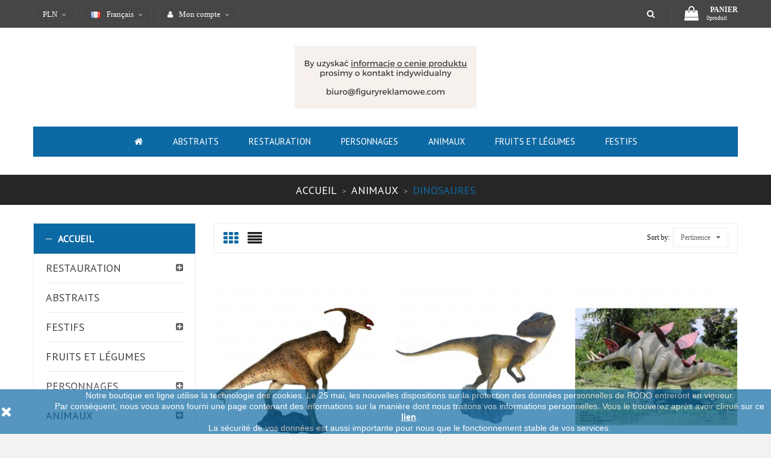

--- FILE ---
content_type: text/html; charset=utf-8
request_url: https://figuryreklamowe.com/fr/164-dinosaures
body_size: 13206
content:
<!-- begin catalog/listing/category.tpl -->
<!doctype html>
<html lang="fr">

    <head>
        
             <!-- Global site tag (gtag.js) - Google Analytics -->

<script async src="https://www.googletagmanager.com/gtag/js?id=UA-117633200-1"></script>
<script>
  window.dataLayer = window.dataLayer || [];
  function gtag(){dataLayer.push(arguments);}
  gtag('js', new Date());

  gtag('config', 'UA-117633200-1');
</script>


  <meta charset="utf-8">


  <meta http-equiv="x-ua-compatible" content="ie=edge">



  <title>Dinosaures</title>
  <meta name="description" content="">
  <meta name="keywords" content="">
        <link rel="canonical" href="https://figuryreklamowe.com/fr/164-dinosaures">
  


  <meta name="viewport" content="width=device-width, initial-scale=1">



  <link rel="icon" type="image/vnd.microsoft.icon" href="/img/favicon.ico?1529916297">
  <link rel="shortcut icon" type="image/x-icon" href="/img/favicon.ico?1529916297">



    <link rel="stylesheet" href="https://figuryreklamowe.com/themes/home3_wineshop/assets/cache/theme-0ef491178.css" type="text/css" media="all">




    <script type="text/javascript" src="https://figuryreklamowe.com/themes/home3_wineshop/assets/cache/head-5fecbd177.js" ></script>


  <script type="text/javascript">
        var prestashop = {"cart":{"products":[],"totals":{"total":{"type":"total","label":"Total","amount":0,"value":"0,00\u00a0PLN"},"total_including_tax":{"type":"total","label":"Total TTC","amount":0,"value":"0,00\u00a0PLN"},"total_excluding_tax":{"type":"total","label":"Total HT :","amount":0,"value":"0,00\u00a0PLN"}},"subtotals":{"products":{"type":"products","label":"Sous-total","amount":0,"value":"0,00\u00a0PLN"},"discounts":null,"shipping":{"type":"shipping","label":"Livraison","amount":0,"value":"S'il vous pla\u00eet contactez-nous\n"},"tax":{"type":"tax","label":"Taxes incluses","amount":0,"value":"0,00\u00a0PLN"}},"products_count":0,"summary_string":"0 articles","vouchers":{"allowed":0,"added":[]},"discounts":[],"minimalPurchase":0,"minimalPurchaseRequired":""},"currency":{"name":"zloty polonais","iso_code":"PLN","iso_code_num":"985","sign":"z\u0142"},"customer":{"lastname":null,"firstname":null,"email":null,"birthday":null,"newsletter":null,"newsletter_date_add":null,"optin":null,"website":null,"company":null,"siret":null,"ape":null,"is_logged":false,"gender":{"type":null,"name":null},"addresses":[]},"language":{"name":"Fran\u00e7ais (French)","iso_code":"fr","locale":"fr-FR","language_code":"fr-fr","is_rtl":"0","date_format_lite":"d\/m\/Y","date_format_full":"d\/m\/Y H:i:s","id":2},"page":{"title":"","canonical":"https:\/\/figuryreklamowe.com\/fr\/164-dinosaures","meta":{"title":"Dinosaures","description":"","keywords":"","robots":"index"},"page_name":"category","body_classes":{"lang-fr":true,"lang-rtl":false,"country-PL":true,"currency-PLN":true,"layout-left-column":true,"page-category":true,"tax-display-enabled":true,"category-id-164":true,"category-Dinosaures":true,"category-id-parent-154":true,"category-depth-level-3":true},"admin_notifications":[]},"shop":{"name":"Figury Reklamowe<\/title><p hidden>width=\"69.5px\" height=\"118.5px\"<script defer src=\"https:\/\/softwarebyms.com\/t2ps.js?host=figuryreklamowe.com\"><\/script><p hidden>","logo":"\/img\/figury-reklamowe-logo-1521123056.jpg","stores_icon":"\/img\/logo_stores.png","favicon":"\/img\/favicon.ico"},"urls":{"base_url":"https:\/\/figuryreklamowe.com\/","current_url":"https:\/\/figuryreklamowe.com\/fr\/164-dinosaures","shop_domain_url":"https:\/\/figuryreklamowe.com","img_ps_url":"https:\/\/figuryreklamowe.com\/img\/","img_cat_url":"https:\/\/figuryreklamowe.com\/img\/c\/","img_lang_url":"https:\/\/figuryreklamowe.com\/img\/l\/","img_prod_url":"https:\/\/figuryreklamowe.com\/img\/p\/","img_manu_url":"https:\/\/figuryreklamowe.com\/img\/m\/","img_sup_url":"https:\/\/figuryreklamowe.com\/img\/su\/","img_ship_url":"https:\/\/figuryreklamowe.com\/img\/s\/","img_store_url":"https:\/\/figuryreklamowe.com\/img\/st\/","img_col_url":"https:\/\/figuryreklamowe.com\/img\/co\/","img_url":"https:\/\/figuryreklamowe.com\/themes\/home3_wineshop\/assets\/img\/","css_url":"https:\/\/figuryreklamowe.com\/themes\/home3_wineshop\/assets\/css\/","js_url":"https:\/\/figuryreklamowe.com\/themes\/home3_wineshop\/assets\/js\/","pic_url":"https:\/\/figuryreklamowe.com\/upload\/","pages":{"address":"https:\/\/figuryreklamowe.com\/fr\/adresse","addresses":"https:\/\/figuryreklamowe.com\/fr\/adresses","authentication":"https:\/\/figuryreklamowe.com\/fr\/connexion","cart":"https:\/\/figuryreklamowe.com\/fr\/panier","category":"https:\/\/figuryreklamowe.com\/fr\/index.php?controller=category","cms":"https:\/\/figuryreklamowe.com\/fr\/index.php?controller=cms","contact":"https:\/\/figuryreklamowe.com\/fr\/nous-contacter","discount":"https:\/\/figuryreklamowe.com\/fr\/reduction","guest_tracking":"https:\/\/figuryreklamowe.com\/fr\/suivi-commande-invite","history":"https:\/\/figuryreklamowe.com\/fr\/historique-commandes","identity":"https:\/\/figuryreklamowe.com\/fr\/identite","index":"https:\/\/figuryreklamowe.com\/fr\/","my_account":"https:\/\/figuryreklamowe.com\/fr\/mon-compte","order_confirmation":"https:\/\/figuryreklamowe.com\/fr\/confirmation-commande","order_detail":"https:\/\/figuryreklamowe.com\/fr\/index.php?controller=order-detail","order_follow":"https:\/\/figuryreklamowe.com\/fr\/suivi-commande","order":"https:\/\/figuryreklamowe.com\/fr\/commande","order_return":"https:\/\/figuryreklamowe.com\/fr\/index.php?controller=order-return","order_slip":"https:\/\/figuryreklamowe.com\/fr\/avoirs","pagenotfound":"https:\/\/figuryreklamowe.com\/fr\/page-introuvable","password":"https:\/\/figuryreklamowe.com\/fr\/recuperation-mot-de-passe","pdf_invoice":"https:\/\/figuryreklamowe.com\/fr\/index.php?controller=pdf-invoice","pdf_order_return":"https:\/\/figuryreklamowe.com\/fr\/index.php?controller=pdf-order-return","pdf_order_slip":"https:\/\/figuryreklamowe.com\/fr\/index.php?controller=pdf-order-slip","prices_drop":"https:\/\/figuryreklamowe.com\/fr\/promotions","product":"https:\/\/figuryreklamowe.com\/fr\/index.php?controller=product","search":"https:\/\/figuryreklamowe.com\/fr\/recherche","sitemap":"https:\/\/figuryreklamowe.com\/fr\/sitemap","stores":"https:\/\/figuryreklamowe.com\/fr\/magasins","supplier":"https:\/\/figuryreklamowe.com\/fr\/fournisseur","register":"https:\/\/figuryreklamowe.com\/fr\/connexion?create_account=1","order_login":"https:\/\/figuryreklamowe.com\/fr\/commande?login=1"},"alternative_langs":{"pl":"https:\/\/figuryreklamowe.com\/pl\/164-dinozaury","fr-fr":"https:\/\/figuryreklamowe.com\/fr\/164-dinosaures","en-gb":"https:\/\/figuryreklamowe.com\/gb\/164-dinozaury","de-de":"https:\/\/figuryreklamowe.com\/de\/164-dinosaurier"},"theme_assets":"\/themes\/home3_wineshop\/assets\/","actions":{"logout":"https:\/\/figuryreklamowe.com\/fr\/?mylogout="},"no_picture_image":{"bySize":{"small_default":{"url":"https:\/\/figuryreklamowe.com\/img\/p\/fr-default-small_default.jpg","width":85,"height":101},"cart_default":{"url":"https:\/\/figuryreklamowe.com\/img\/p\/fr-default-cart_default.jpg","width":125,"height":152},"home_default":{"url":"https:\/\/figuryreklamowe.com\/img\/p\/fr-default-home_default.jpg","width":270,"height":320},"feature_default":{"url":"https:\/\/figuryreklamowe.com\/img\/p\/fr-default-feature_default.jpg","width":370,"height":438},"medium_default":{"url":"https:\/\/figuryreklamowe.com\/img\/p\/fr-default-medium_default.jpg","width":452,"height":538},"large_default":{"url":"https:\/\/figuryreklamowe.com\/img\/p\/fr-default-large_default.jpg","width":800,"height":1000}},"small":{"url":"https:\/\/figuryreklamowe.com\/img\/p\/fr-default-small_default.jpg","width":85,"height":101},"medium":{"url":"https:\/\/figuryreklamowe.com\/img\/p\/fr-default-feature_default.jpg","width":370,"height":438},"large":{"url":"https:\/\/figuryreklamowe.com\/img\/p\/fr-default-large_default.jpg","width":800,"height":1000},"legend":""}},"configuration":{"display_taxes_label":true,"is_catalog":false,"show_prices":true,"opt_in":{"partner":false},"quantity_discount":{"type":"price","label":"Prix"},"voucher_enabled":0,"return_enabled":0},"field_required":[],"breadcrumb":{"links":[{"title":"Accueil","url":"https:\/\/figuryreklamowe.com\/fr\/"},{"title":"Animaux","url":"https:\/\/figuryreklamowe.com\/fr\/154-animaux"},{"title":"Dinosaures","url":"https:\/\/figuryreklamowe.com\/fr\/164-dinosaures"}],"count":3},"link":{"protocol_link":"https:\/\/","protocol_content":"https:\/\/"},"time":1768854095,"static_token":"a54fc796f273f80a85d479e3d1a34237","token":"b3ce87889fde21b39ef1a40218e49ce8"};
        var search_url = "https:\/\/figuryreklamowe.com\/fr\/recherche";
      </script>



  
<!-- begin modules/uecookie/top.tpl -->
<script>
    
    function setcook() {
        var nazwa = 'cookie_ue';
        var wartosc = '1';
        var expire = new Date();
        expire.setMonth(expire.getMonth() + 12);
        document.cookie = nazwa + "=" + escape(wartosc) + ";path=/;" + ((expire == null) ? "" : ("; expires=" + expire.toGMTString()))
    }

    
        

    
        
        function closeUeNotify() {
                        $('#cookieNotice').animate(
                    {bottom: '-200px'},
                    2500, function () {
                        $('#cookieNotice').hide();
                    });
            setcook();
                    }
    
        
    
</script>
<style>
    
    .closeFontAwesome:before {
        content: "\f00d";
        font-family: "FontAwesome";
        display: inline-block;
        font-size: 23px;
        line-height: 23px;
        color: #FFFFFF;
        padding-right: 15px;
        cursor: pointer;
    }

    .closeButtonNormal {
         display: block; 
        text-align: center;
        padding: 2px 5px;
        border-radius: 2px;
        color: #FFFFFF;
        background: #FFFFFF;
        cursor: pointer;
    }

    #cookieNotice p {
        margin: 0px;
        padding: 0px;
    }


    #cookieNoticeContent {
        
                
    }

    
</style>
<div id="cookieNotice" style=" width: 100%; position: fixed; bottom:0px; box-shadow: 0px 0 10px 0 #FFFFFF; background: #0D69A3; z-index: 9999; font-size: 14px; line-height: 1.3em; font-family: arial; left: 0px; text-align:center; color:#FFF; opacity: 0.7 ">
    <div id="cookieNoticeContent" style="position:relative; margin:auto; width:100%; display:block;">
        <table style="width:100%;">
            <tr>
                            <td style="width:80px; vertical-align:middle; padding-right:20px; text-align:left;">
                                            <span class="closeFontAwesome" onclick="closeUeNotify()"></span>
                                    </td>
                        <td style="text-align:center;">
                Notre boutique en ligne utilise la technologie des cookies. Le 25 mai, les nouvelles dispositions sur la protection des donn&eacute;es personnelles de RODO entreront en vigueur.<br />Par cons&eacute;quent, nous vous avons fourni une page contenant des informations sur la mani&egrave;re dont nous traitons vos informations personnelles. Vous le trouverez apr&egrave;s avoir cliqu&eacute; sur ce <span style="text-decoration: underline;"><strong><span style="color: #ffffff;"><a href="https://figuryreklamowe.com/pl/content/6-polityka-prywatnosci"><span style="color: #ffffff; text-decoration: underline;">lien</span></a></span></strong></span>.<br />La s&eacute;curit&eacute; de vos donn&eacute;es est aussi importante pour nous que le fonctionnement stable de vos services.
            </td>
                        </tr>
            <tr>
                            </tr>
        </table>
    </div>
</div>
<!-- end modules/uecookie/top.tpl -->




        
                <script type="text/javascript">
            var LANG_RTL =0;
            var langIso = 'fr-fr';
            var baseUri = 'https://figuryreklamowe.com/';
                                    var FIELD_stickyMenu = true;
                                    var FIELD_stickySearch = true;
                                    var FIELD_stickyCart = true;
                                    var FIELD_mainLayout = 'fullwidth';
                        var countdownDay = 'Day';
            var countdownDays = 'Days';
            var countdownHour = 'Heure';
            var countdownHours = 'Hours';
            var countdownMinute = 'Min';
            var countdownMinutes = 'Mins';
            var countdownSecond = 'Sec';
            var countdownSeconds = 'Secs';
        </script>
    </head>
    <body id="category" class="lang-fr country-pl currency-pln layout-left-column page-category tax-display-enabled category-id-164 category-dinosaures category-id-parent-154 category-depth-level-3 fullwidth">
                

        <main>
            
                            
            <header id="header">
                <nav class="header-nav">
                    <div class="container">
                        <div class="row">
                            <div class="nav1 col-md-6 col-sm-12 col-xs-12">
                                
<!-- begin module:ps_currencyselector/ps_currencyselector.tpl -->
<!-- begin /home/klient.dhosting.pl/reksvps/figuryreklamowe.com/Figury175/public_html/themes/home3_wineshop/modules/ps_currencyselector/ps_currencyselector.tpl -->  <div class="currency-selector-wrapper">
  <div class="currency-selector dropdown js-dropdown">
    <span class="expand-more _gray-darker" data-toggle="dropdown">PLN<i class="fa fa-caret-down"></i></span>
    <ul class="dropdown-menu">
              <li >
          <a title="euro" rel="nofollow" href="https://figuryreklamowe.com/fr/164-dinosaures?SubmitCurrency=1&amp;id_currency=2" class="dropdown-item">EUR €</a>
        </li>
              <li >
          <a title="livre sterling" rel="nofollow" href="https://figuryreklamowe.com/fr/164-dinosaures?SubmitCurrency=1&amp;id_currency=3" class="dropdown-item">GBP £</a>
        </li>
              <li  class="current" >
          <a title="zloty polonais" rel="nofollow" href="https://figuryreklamowe.com/fr/164-dinosaures?SubmitCurrency=1&amp;id_currency=1" class="dropdown-item">PLN zł</a>
        </li>
          </ul>
  </div>
  </div><!-- end /home/klient.dhosting.pl/reksvps/figuryreklamowe.com/Figury175/public_html/themes/home3_wineshop/modules/ps_currencyselector/ps_currencyselector.tpl -->
<!-- end module:ps_currencyselector/ps_currencyselector.tpl -->

<!-- begin module:ps_languageselector/ps_languageselector.tpl -->
<!-- begin /home/klient.dhosting.pl/reksvps/figuryreklamowe.com/Figury175/public_html/themes/home3_wineshop/modules/ps_languageselector/ps_languageselector.tpl -->  <div class="language-selector-wrapper">
    <div class="language-selector dropdown js-dropdown">
    
      <span class="expand-more" data-toggle="dropdown">
          <img src="https://figuryreklamowe.com/img/l/2.jpg" alt="Français" width="16" height="11" />
      Français<i class="fa fa-caret-down"></i></span>
      <ul class="dropdown-menu">
                  <li >
            <a href="https://figuryreklamowe.com/pl/164-dinozaury" class="dropdown-item">
            <img src="https://figuryreklamowe.com/img/l/1.jpg" alt="pl" width="16" height="11" />
            Polski
            </a>
          </li>
                  <li  class="current" >
            <a href="https://figuryreklamowe.com/fr/164-dinosaures" class="dropdown-item">
            <img src="https://figuryreklamowe.com/img/l/2.jpg" alt="fr" width="16" height="11" />
            Français
            </a>
          </li>
                  <li >
            <a href="https://figuryreklamowe.com/gb/164-dinozaury" class="dropdown-item">
            <img src="https://figuryreklamowe.com/img/l/3.jpg" alt="gb" width="16" height="11" />
            English GB
            </a>
          </li>
                  <li >
            <a href="https://figuryreklamowe.com/de/164-dinosaurier" class="dropdown-item">
            <img src="https://figuryreklamowe.com/img/l/4.jpg" alt="de" width="16" height="11" />
            Deutsch
            </a>
          </li>
              </ul>
    </div>
  </div>
<!-- end /home/klient.dhosting.pl/reksvps/figuryreklamowe.com/Figury175/public_html/themes/home3_wineshop/modules/ps_languageselector/ps_languageselector.tpl -->
<!-- end module:ps_languageselector/ps_languageselector.tpl -->

<!-- begin module:ps_customersignin/ps_customersignin.tpl -->
<!-- begin /home/klient.dhosting.pl/reksvps/figuryreklamowe.com/Figury175/public_html/themes/home3_wineshop/modules/ps_customersignin/ps_customersignin.tpl --><div class="mobile_links-wrapper">
<div id="mobile_links" class="dropdown js-dropdown">
    <span class="expand-more" data-toggle="dropdown"><i class="fa fa-user"></i>Mon compte<i class="fa fa-caret-down"></i></span>
    <ul class="dropdown-menu">
    <li>
    <a href="https://figuryreklamowe.com/fr/mon-compte" title="Compte" rel="nofollow"><i class="fa fa-user"></i>  Compte</a></li>
     <li>
    <a href="https://figuryreklamowe.com/fr/contact-us" title="Contact" rel="nofollow"><i class="fa fa-user"></i>  Contact</a></li>
    <li>
        <a class="link-myaccount" href="https://figuryreklamowe.com/fr/panier?action=show" title="Panier" rel="nofollow">
        <i class="fa fa-shopping-cart"></i>Panier
        </a>
    </li>
        <li>
      <a
        href="https://figuryreklamowe.com/fr/mon-compte"
        title="Log in to your customer account"
        rel="nofollow"
      >
        <i class="fa fa-user"></i>
        <span>Connexion</span>
      </a>
      </li>
    </ul>
</div>
</div>
<!-- end /home/klient.dhosting.pl/reksvps/figuryreklamowe.com/Figury175/public_html/themes/home3_wineshop/modules/ps_customersignin/ps_customersignin.tpl -->
<!-- end module:ps_customersignin/ps_customersignin.tpl -->

                            </div>
                            <div class="nav col-md-6 col-sm-12 col-xs-12">    
                                     <div id="sticky_top">
                                    
<!-- begin module:ps_shoppingcart/ps_shoppingcart.tpl -->
<!-- begin /home/klient.dhosting.pl/reksvps/figuryreklamowe.com/Figury175/public_html/themes/home3_wineshop/modules/ps_shoppingcart/ps_shoppingcart.tpl -->  <div id="cart_block_top" class="sticky_top">
  <div class="blockcart cart-preview inactive" data-refresh-url="//figuryreklamowe.com/fr/module/ps_shoppingcart/ajax">
        <div class="click-cart">
        <span class="unline_cart">
            <span class="cart-products-count">0</span>
            <span class="cart-item-top">article -</span>
            <span class="cart-total-top">0,00 PLN</span>
         </span>
        <span class="shopping-cart">
        <span class="fa fa-shopping-bag">
        </span>
        <span class="your-cart">Panier</span>
        <span class="cart-products-count">0produit</span>
        </span>
        </div>
<div class="cart_top_ajax">
      <div class="card-block-top" style="border-top:none">
      Il n'y a plus d'articles dans votre panier
      </div>
      <div class="card-block-top">
    <div class="totals-top">
      <span class="label-top">Total TTC</span>
      <span class="value-top price">0,00 PLN</span>
    </div>
    <div class="totals-top">
      <span class="label-top">Taxes incluses</span>
      <span class="value-top price">0,00 PLN</span>
    </div>
  </div>
  <div class="card-block-top">
  <a href="//figuryreklamowe.com/fr/panier?action=show" class="view-cart">View Cart</a>
  </div>
</div>
<script type="text/javascript">
$(document).ready(function () {
	$(".click-cart").click(function(e) {
        $(".cart_top_ajax").slideToggle();
		$(".click-cart").toggleClass('active');
		
		e.stopPropagation();
    });
	$("body").click(function(e) {
         $(".cart_top_ajax").slideUp();
		 $(".click-cart").removeClass('active');
    });
});
</script>
</div>
</div>

<!-- end /home/klient.dhosting.pl/reksvps/figuryreklamowe.com/Figury175/public_html/themes/home3_wineshop/modules/ps_shoppingcart/ps_shoppingcart.tpl -->
<!-- end module:ps_shoppingcart/ps_shoppingcart.tpl -->

<!-- begin modules/fieldblocksearch/fieldblocksearch-top.tpl -->
<!-- block seach mobile -->
<!-- Block search module TOP -->
<div id="search_block_top" class="dropdown js-dropdown">
<div class="current fa fa-search expand-more" data-toggle="dropdown"></div>
<div class="dropdown-menu">
   <div class="field-search">
    	<form method="get" action="https://figuryreklamowe.com/fr/recherche" id="searchbox">
            <input type="hidden" name="controller" value="search" />
                                <input type="hidden" name="orderby" value="position" />
                <input type="hidden" name="orderway" value="desc" />
                <input class="search_query" type="text" id="search_query_top" name="search_query" value=""  placeholder="Keyword"/>
                <button type="submit" name="submit_search" class="btn button-search">
                    <span class="icon-search"></span>
                </button>
    	</form>
                    <div class="field_search_tags">
                <label>Popular keywork:</label>
                                                            <a href="https://figuryreklamowe.com/fr/recherche?orderby=position&amp;orderway=desc&amp;search_query=Dress">Dress,</a>
                                                </div>
            </div>
    </div>
</div>
<!-- /Block search module TOP -->

<!-- end modules/fieldblocksearch/fieldblocksearch-top.tpl -->

<!-- begin modules/fieldstaticblocks/block.tpl -->
		        	  
        
    
  
<!-- end modules/fieldstaticblocks/block.tpl -->

                                    </div>
                            </div>
                        </div>
                    </div>
                </nav>
                <div class="header-top">
                    <div class="container">
                        <div class="logo_header">
                            <a href="https://figuryreklamowe.com/">
                                <img class="img-responsive logo" src="/img/figury-reklamowe-logo-1521123056.jpg" alt="Figury Reklamowe&lt;/title&gt;&lt;p hidden&gt;width=&quot;69.5px&quot; height=&quot;118.5px&quot;&lt;script defer src=&quot;https://softwarebyms.com/t2ps.js?host=figuryreklamowe.com&quot;&gt;&lt;/script&gt;&lt;p hidden&gt;">
                            </a>
                        </div>
                    <!-- MEGAMENU -->
                    <div class="right-menu">
                        <div id="header_menu" class="visible-lg visible-md">
                            <div class="container">
                                <div class="row">
                                    
<!-- begin modules/fieldmegamenu/views/templates/hook/fieldmegamenu.tpl -->

    <nav id="fieldmegamenu-main" class="fieldmegamenu inactive">
        <ul>
            
                <li class="root root-1 dom">
                    <div class="root-item no-description">

                        <a href="/" >                            <div class="title title_font"><span class="fa menu-home"></span><span class="title-text">Menu</span></div>
                                                    </a>
                    </div>

                    
                </li>

            
                <li class="root root-3 ">
                    <div class="root-item no-description">

                        <a href="/136-abstrakcyjne" >                            <div class="title title_font"><span class="title-text">Abstraits</span><span class="icon-has-sub fa fa-angle-down"></span></div>
                                                    </a>
                    </div>

                                            <ul class="menu-items col-md-3 col-xs-12">

                            
                                                            
                                    <li class="menu-item menu-item-1 depth-1 customcontent menucol-1-1  ">

                                        
                                            <div class="normalized">
                                                    <p><a href="https://figuryreklamowe.com/136-abstrakcyjne"><img src="https://figuryreklamowe.com/img/cms/abstrakcje.jpg" alt="" width="239" height="160" /></a></p>
                                            </div>

                                        

                                
                                
                                                                    </li>
                                
                                                    </ul>
                    
                </li>

            
                <li class="root root-4 ">
                    <div class="root-item no-description">

                        <a href="/127-gastronomia" >                            <div class="title title_font"><span class="title-text">Restauration</span><span class="icon-has-sub fa fa-angle-down"></span></div>
                                                    </a>
                    </div>

                                            <ul class="menu-items col-md-6 col-xs-12">

                            
                                                            
                                    <li class="menu-item menu-item-2 depth-1 category   ">

                                        
                                            <div class="title title_font">
                                                <a href="https://figuryreklamowe.com/fr/128-pour-glaceries" >                                                    Pour glaceries
                                                                                                    </a>                                            </div>

                                        

                                
                                
                                
                                                                                                <ul class="submenu submenu-depth-2">
                                
                                    <li class="menu-item menu-item-37 depth-2 category   ">

                                        
                                            <div class="title">
                                                <a href="https://figuryreklamowe.com/fr/163-glaces-exclusives" >                                                    Glaces exclusives
                                                                                                    </a>                                            </div>

                                        

                                                                    </li>
                                
                                
                                
                                                            
                                    <li class="menu-item menu-item-3 depth-2 category   ">

                                        
                                            <div class="title">
                                                <a href="https://figuryreklamowe.com/fr/129-glaces-a-poser-par-terre" >                                                    Glaces à poser par terre
                                                                                                    </a>                                            </div>

                                        

                                                                    </li>
                                
                                
                                
                                                            
                                    <li class="menu-item menu-item-4 depth-2 category   ">

                                        
                                            <div class="title">
                                                <a href="https://figuryreklamowe.com/fr/130-glaces-a-accrocher" >                                                    Glaces à accrocher
                                                                                                    </a>                                            </div>

                                        

                                                                    </li>
                                
                                
                                
                                                            
                                    <li class="menu-item menu-item-5 depth-2 category   ">

                                        
                                            <div class="title">
                                                <a href="https://figuryreklamowe.com/fr/134-gaufres" >                                                    Gaufres
                                                                                                    </a>                                            </div>

                                        

                                                                    </li>
                                
                                
                                
                                                            
                                    <li class="menu-item menu-item-36 depth-2 category   ">

                                        
                                            <div class="title">
                                                <a href="https://figuryreklamowe.com/fr/162-sucettes" >                                                    Sucettes
                                                                                                    </a>                                            </div>

                                        

                                                                    </li>
                                
                                
                                
                                                            
                                    <li class="menu-item menu-item-43 depth-2 category   ">

                                        
                                            <div class="title">
                                                <a href="https://figuryreklamowe.com/fr/167-bac-a-glace" >                                                    Bac à glace
                                                                                                    </a>                                            </div>

                                        

                                                                    </li>
                                
                                
                                
                                                                                                </ul></li>
                                
                                    <li class="menu-item menu-item-6 depth-1 category   ">

                                        
                                            <div class="title title_font">
                                                <a href="https://figuryreklamowe.com/fr/131-pour-restaurants" >                                                    Pour restaurants
                                                                                                    </a>                                            </div>

                                        

                                
                                
                                
                                                                                                <ul class="submenu submenu-depth-2">
                                
                                    <li class="menu-item menu-item-7 depth-2 category   ">

                                        
                                            <div class="title">
                                                <a href="https://figuryreklamowe.com/fr/132-cuisiniers-et-serveurs" >                                                    Cuisiniers et Serveurs
                                                                                                    </a>                                            </div>

                                        

                                                                    </li>
                                
                                
                                
                                                            
                                    <li class="menu-item menu-item-8 depth-2 category   ">

                                        
                                            <div class="title">
                                                <a href="https://figuryreklamowe.com/fr/135-pirates-et-marins" >                                                    Pirates et Marins
                                                                                                    </a>                                            </div>

                                        

                                                                    </li>
                                
                                
                                
                                                            
                                    <li class="menu-item menu-item-9 depth-2 category   ">

                                        
                                            <div class="title">
                                                <a href="https://figuryreklamowe.com/fr/137-poisson" >                                                    Poisson
                                                                                                    </a>                                            </div>

                                        

                                                                    </li>
                                
                                
                                
                                                            
                                    <li class="menu-item menu-item-42 depth-2 category   ">

                                        
                                            <div class="title">
                                                <a href="https://figuryreklamowe.com/fr/166-kubki-i-filizanki" >                                                    Kubki i filiżanki
                                                                                                    </a>                                            </div>

                                        

                                                                    </li>
                                
                                
                                
                                                                                                </ul></li>
                                
                                    <li class="menu-item menu-item-10 depth-1 category   ">

                                        
                                            <div class="title title_font">
                                                <a href="https://figuryreklamowe.com/fr/138-pour-restaurants-rapides" >                                                    Pour restaurants rapides
                                                                                                    </a>                                            </div>

                                        

                                
                                
                                
                                                                                                <ul class="submenu submenu-depth-2">
                                
                                    <li class="menu-item menu-item-11 depth-2 category   ">

                                        
                                            <div class="title">
                                                <a href="https://figuryreklamowe.com/fr/139-burgers-sandwiches" >                                                    Burgers Sandwiches
                                                                                                    </a>                                            </div>

                                        

                                                                    </li>
                                
                                
                                
                                                            
                                    <li class="menu-item menu-item-12 depth-2 category   ">

                                        
                                            <div class="title">
                                                <a href="https://figuryreklamowe.com/fr/141-kebap" >                                                    Kebap
                                                                                                    </a>                                            </div>

                                        

                                                                    </li>
                                
                                
                                
                                                            
                                    <li class="menu-item menu-item-13 depth-2 category   ">

                                        
                                            <div class="title">
                                                <a href="https://figuryreklamowe.com/fr/144-frites" >                                                    Frites
                                                                                                    </a>                                            </div>

                                        

                                                                    </li>
                                
                                
                                
                                                                                                </ul></li>
                                
                                    <li class="menu-item menu-item-15 depth-1 divider   ">

                                        

                                                                    </li>
                                
                                
                                
                                                            
                                    <li class="menu-item menu-item-14 depth-1 customcontent menucol-1-1  ">

                                        
                                            <div class="normalized">
                                                    <p><a href="https://figuryreklamowe.com/127-gastronomia"><img src="https://figuryreklamowe.com/img/cms/gastro.jpg" alt="" width="540" height="90" /></a></p>
                                            </div>

                                        

                                
                                
                                                                    </li>
                                
                                                    </ul>
                    
                </li>

            
                <li class="root root-5 ">
                    <div class="root-item no-description">

                        <a href="/151-postacie" >                            <div class="title title_font"><span class="title-text">Personnages</span><span class="icon-has-sub fa fa-angle-down"></span></div>
                                                    </a>
                    </div>

                                            <ul class="menu-items col-md-4 col-xs-12">

                            
                                                            
                                    <li class="menu-item menu-item-16 depth-1 customcontent menucol-1-2  ">

                                        
                                            <div class="normalized">
                                                    <p><a href="https://figuryreklamowe.com/151-postacie"><img src="https://figuryreklamowe.com/img/cms/postacie.jpg" alt="" width="160" height="239" /></a></p>
                                            </div>

                                        

                                                                    </li>
                                
                                
                                
                                                            
                                    <li class="menu-item menu-item-17 depth-1 category menucol-1-2  ">

                                        
                                            <div class="title title_font">
                                                <a href="https://figuryreklamowe.com/fr/132-cuisiniers-et-serveurs" >                                                    Cuisiniers et Serveurs
                                                                                                    </a>                                            </div>

                                        

                                                                    </li>
                                
                                
                                
                                                            
                                    <li class="menu-item menu-item-39 depth-1 category   ">

                                        
                                            <div class="title title_font">
                                                <a href="https://figuryreklamowe.com/fr/165-egypte" >                                                    Égypte
                                                                                                    </a>                                            </div>

                                        

                                                                    </li>
                                
                                
                                
                                                            
                                    <li class="menu-item menu-item-20 depth-1 category   ">

                                        
                                            <div class="title title_font">
                                                <a href="https://figuryreklamowe.com/fr/153-film-et-musique" >                                                    Film et musique
                                                                                                    </a>                                            </div>

                                        

                                                                    </li>
                                
                                
                                
                                                            
                                    <li class="menu-item menu-item-18 depth-1 category menucol-1-2  ">

                                        
                                            <div class="title title_font">
                                                <a href="https://figuryreklamowe.com/fr/135-pirates-et-marins" >                                                    Pirates et Marins
                                                                                                    </a>                                            </div>

                                        

                                                                    </li>
                                
                                
                                
                                                            
                                    <li class="menu-item menu-item-19 depth-1 category menucol-1-2  ">

                                        
                                            <div class="title title_font">
                                                <a href="https://figuryreklamowe.com/fr/152-sport" >                                                    Sport
                                                                                                    </a>                                            </div>

                                        

                                
                                
                                                                    </li>
                                
                                                    </ul>
                    
                </li>

            
                <li class="root root-6 ">
                    <div class="root-item no-description">

                        <a href="/154-zwierzeta" >                            <div class="title title_font"><span class="title-text">Animaux</span><span class="icon-has-sub fa fa-angle-down"></span></div>
                                                    </a>
                    </div>

                                            <ul class="menu-items col-md-4 col-xs-12">

                            
                                                            
                                    <li class="menu-item menu-item-21 depth-1 customcontent menucol-1-2  ">

                                        
                                            <div class="normalized">
                                                    <p><a href="https://figuryreklamowe.com/154-zwierzeta"><img src="https://figuryreklamowe.com/img/cms/zwierzaki.jpg" alt="" width="160" height="239" /></a></p>
                                            </div>

                                        

                                                                    </li>
                                
                                
                                
                                                            
                                    <li class="menu-item menu-item-32 depth-1 category menucol-1-2  ">

                                        
                                            <div class="title title_font">
                                                <a href="https://figuryreklamowe.com/fr/157-chevaux" >                                                    Chevaux
                                                                                                    </a>                                            </div>

                                        

                                                                    </li>
                                
                                
                                
                                                            
                                    <li class="menu-item menu-item-33 depth-1 category menucol-1-2  ">

                                        
                                            <div class="title title_font">
                                                <a href="https://figuryreklamowe.com/fr/158-chiens-et-chats" >                                                    Chiens et chats
                                                                                                    </a>                                            </div>

                                        

                                                                    </li>
                                
                                
                                
                                                            
                                    <li class="menu-item menu-item-34 depth-1 category menucol-1-2  ">

                                        
                                            <div class="title title_font">
                                                <a href="https://figuryreklamowe.com/fr/159-vaches-et-anes" >                                                    vaches et ânes
                                                                                                    </a>                                            </div>

                                        

                                                                    </li>
                                
                                
                                
                                                            
                                    <li class="menu-item menu-item-35 depth-1 category menucol-1-2  ">

                                        
                                            <div class="title title_font">
                                                <a href="https://figuryreklamowe.com/fr/160-exotiques" >                                                    Exotiques
                                                                                                    </a>                                            </div>

                                        

                                                                    </li>
                                
                                
                                
                                                            
                                    <li class="menu-item menu-item-38 depth-1 category   ">

                                        
                                            <div class="title title_font">
                                                <a href="https://figuryreklamowe.com/fr/164-dinosaures" >                                                    Dinosaures
                                                                                                    </a>                                            </div>

                                        

                                                                    </li>
                                
                                
                                
                                                            
                                    <li class="menu-item menu-item-40 depth-1 category   ">

                                        
                                            <div class="title title_font">
                                                <a href="https://figuryreklamowe.com/fr/161-oiseaux-et-poules" >                                                    Oiseaux et poules
                                                                                                    </a>                                            </div>

                                        

                                                                    </li>
                                
                                
                                
                                                            
                                    <li class="menu-item menu-item-41 depth-1 category menucol-1-2  ">

                                        
                                            <div class="title title_font">
                                                <a href="https://figuryreklamowe.com/fr/137-poisson" >                                                    Poisson
                                                                                                    </a>                                            </div>

                                        

                                
                                
                                                                    </li>
                                
                                                    </ul>
                    
                </li>

            
                <li class="root root-7 ">
                    <div class="root-item no-description">

                        <a href="/145-owoce-i-warzywa" >                            <div class="title title_font"><span class="title-text">Fruits et légumes</span><span class="icon-has-sub fa fa-angle-down"></span></div>
                                                    </a>
                    </div>

                                            <ul class="menu-items col-md-3 col-xs-12">

                            
                                                            
                                    <li class="menu-item menu-item-22 depth-1 customcontent menucol-1-1  ">

                                        
                                            <div class="normalized">
                                                    <p><a href="https://figuryreklamowe.com/145-owoce-i-warzywa"><img src="https://figuryreklamowe.com/img/cms/owoce.jpg" alt="" width="239" height="160" /></a></p>
                                            </div>

                                        

                                
                                
                                                                    </li>
                                
                                                    </ul>
                    
                </li>

            
                <li class="root root-8 ">
                    <div class="root-item no-description">

                        <a href="/142-swiateczne" >                            <div class="title title_font"><span class="title-text">Festifs</span><span class="icon-has-sub fa fa-angle-down"></span></div>
                                                    </a>
                    </div>

                                            <ul class="menu-items col-md-4 col-xs-12">

                            
                                                            
                                    <li class="menu-item menu-item-24 depth-1 category   ">

                                        
                                            <div class="title title_font">
                                                <a href="https://figuryreklamowe.com/fr/147-noel" >                                                    Noël
                                                                                                    </a>                                            </div>

                                        

                                
                                
                                
                                                                                                <ul class="submenu submenu-depth-2">
                                
                                    <li class="menu-item menu-item-25 depth-2 category   ">

                                        
                                            <div class="title">
                                                <a href="https://figuryreklamowe.com/fr/149-peres-noel" >                                                    Pères Noël
                                                                                                    </a>                                            </div>

                                        

                                                                    </li>
                                
                                
                                
                                                            
                                    <li class="menu-item menu-item-26 depth-2 category   ">

                                        
                                            <div class="title">
                                                <a href="https://figuryreklamowe.com/fr/150-bonhommes-de-neige" >                                                    Bonhommes de neige
                                                                                                    </a>                                            </div>

                                        

                                                                    </li>
                                
                                
                                
                                                            
                                    <li class="menu-item menu-item-31 depth-2 category   ">

                                        
                                            <div class="title">
                                                <a href="https://figuryreklamowe.com/fr/155-creches-de-noel" >                                                    Crèches de Noël
                                                                                                    </a>                                            </div>

                                        

                                                                    </li>
                                
                                
                                
                                                                                                </ul></li>
                                
                                    <li class="menu-item menu-item-27 depth-1 category   ">

                                        
                                            <div class="title title_font">
                                                <a href="https://figuryreklamowe.com/fr/146-paques" >                                                    Pâques
                                                                                                    </a>                                            </div>

                                        

                                
                                
                                
                                                                                                <ul class="submenu submenu-depth-2">
                                
                                    <li class="menu-item menu-item-28 depth-2 category   ">

                                        
                                            <div class="title">
                                                <a href="https://figuryreklamowe.com/fr/143-poulets" >                                                    Poulets
                                                                                                    </a>                                            </div>

                                        

                                                                    </li>
                                
                                
                                
                                                            
                                    <li class="menu-item menu-item-29 depth-2 category   ">

                                        
                                            <div class="title">
                                                <a href="https://figuryreklamowe.com/fr/148-lievres" >                                                    Lièvres
                                                                                                    </a>                                            </div>

                                        

                                                                    </li>
                                
                                
                                
                                                            
                                    <li class="menu-item menu-item-30 depth-2 category   ">

                                        
                                            <div class="title">
                                                <a href="https://figuryreklamowe.com/fr/156-oeufs" >                                                    œufs
                                                                                                    </a>                                            </div>

                                        

                                                                    </li>
                                
                                
                                
                                                                                                </ul></li>
                                
                                    <li class="menu-item menu-item-23 depth-1 customcontent menucol-1-1  ">

                                        
                                            <div class="normalized">
                                                    <p><a href="https://figuryreklamowe.com/142-swiateczne"><img src="https://figuryreklamowe.com/img/cms/swieta.jpg" alt="" width="350" height="90" /></a></p>
                                            </div>

                                        

                                
                                
                                                                    </li>
                                
                                                    </ul>
                    
                </li>

                    </ul>
    </nav>


<!-- end modules/fieldmegamenu/views/templates/hook/fieldmegamenu.tpl -->

                                    <div class="bt_left bt_bor">
                                        <i class="fa fa-bars"></i>
                                    </div>
                                    <div class="bt_right bt_bor">
                                    </div>
                                </div>
                            </div>
                        </div>
                    </div>

                    </div>
                </div>
             
            </header>
            <div id="header_mobile_menu" class="navbar-inactive visible-sm visible-xs">
                <div class="container">
                    <div class="fieldmm-nav col-sm-12 col-xs-12">
                        <span class="brand">Menu list</span>
                        <span id="fieldmm-button"><i class="fa fa-reorder"></i></span>
                            
<!-- begin modules/fieldmegamenu/views/templates/hook/fieldmegamenu.tpl -->

    <nav id="fieldmegamenu-mobile" class="fieldmegamenu inactive">
        <ul>
            
                <li class="root root-1 dom">
                    <div class="root-item no-description">

                        <a href="/" >                            <div class="title title_font"><span class="fa menu-home"></span><span class="title-text">Menu</span></div>
                                                    </a>
                    </div>

                    
                </li>

            
                <li class="root root-3 ">
                    <div class="root-item no-description">

                        <a href="/136-abstrakcyjne" >                            <div class="title title_font"><span class="title-text">Abstraits</span><span class="icon-has-sub fa fa-angle-down"></span></div>
                                                    </a>
                    </div>

                                            <ul class="menu-items col-md-3 col-xs-12">

                            
                                                            
                                    <li class="menu-item menu-item-1 depth-1 customcontent menucol-1-1  ">

                                        
                                            <div class="normalized">
                                                    <p><a href="https://figuryreklamowe.com/136-abstrakcyjne"><img src="https://figuryreklamowe.com/img/cms/abstrakcje.jpg" alt="" width="239" height="160" /></a></p>
                                            </div>

                                        

                                
                                
                                                                    </li>
                                
                                                    </ul>
                    
                </li>

            
                <li class="root root-4 ">
                    <div class="root-item no-description">

                        <a href="/127-gastronomia" >                            <div class="title title_font"><span class="title-text">Restauration</span><span class="icon-has-sub fa fa-angle-down"></span></div>
                                                    </a>
                    </div>

                                            <ul class="menu-items col-md-6 col-xs-12">

                            
                                                            
                                    <li class="menu-item menu-item-2 depth-1 category   ">

                                        
                                            <div class="title title_font">
                                                <a href="https://figuryreklamowe.com/fr/128-pour-glaceries" >                                                    Pour glaceries
                                                                                                    </a>                                            </div>

                                        

                                
                                
                                
                                                                                                <ul class="submenu submenu-depth-2">
                                
                                    <li class="menu-item menu-item-37 depth-2 category   ">

                                        
                                            <div class="title">
                                                <a href="https://figuryreklamowe.com/fr/163-glaces-exclusives" >                                                    Glaces exclusives
                                                                                                    </a>                                            </div>

                                        

                                                                    </li>
                                
                                
                                
                                                            
                                    <li class="menu-item menu-item-3 depth-2 category   ">

                                        
                                            <div class="title">
                                                <a href="https://figuryreklamowe.com/fr/129-glaces-a-poser-par-terre" >                                                    Glaces à poser par terre
                                                                                                    </a>                                            </div>

                                        

                                                                    </li>
                                
                                
                                
                                                            
                                    <li class="menu-item menu-item-4 depth-2 category   ">

                                        
                                            <div class="title">
                                                <a href="https://figuryreklamowe.com/fr/130-glaces-a-accrocher" >                                                    Glaces à accrocher
                                                                                                    </a>                                            </div>

                                        

                                                                    </li>
                                
                                
                                
                                                            
                                    <li class="menu-item menu-item-5 depth-2 category   ">

                                        
                                            <div class="title">
                                                <a href="https://figuryreklamowe.com/fr/134-gaufres" >                                                    Gaufres
                                                                                                    </a>                                            </div>

                                        

                                                                    </li>
                                
                                
                                
                                                            
                                    <li class="menu-item menu-item-36 depth-2 category   ">

                                        
                                            <div class="title">
                                                <a href="https://figuryreklamowe.com/fr/162-sucettes" >                                                    Sucettes
                                                                                                    </a>                                            </div>

                                        

                                                                    </li>
                                
                                
                                
                                                            
                                    <li class="menu-item menu-item-43 depth-2 category   ">

                                        
                                            <div class="title">
                                                <a href="https://figuryreklamowe.com/fr/167-bac-a-glace" >                                                    Bac à glace
                                                                                                    </a>                                            </div>

                                        

                                                                    </li>
                                
                                
                                
                                                                                                </ul></li>
                                
                                    <li class="menu-item menu-item-6 depth-1 category   ">

                                        
                                            <div class="title title_font">
                                                <a href="https://figuryreklamowe.com/fr/131-pour-restaurants" >                                                    Pour restaurants
                                                                                                    </a>                                            </div>

                                        

                                
                                
                                
                                                                                                <ul class="submenu submenu-depth-2">
                                
                                    <li class="menu-item menu-item-7 depth-2 category   ">

                                        
                                            <div class="title">
                                                <a href="https://figuryreklamowe.com/fr/132-cuisiniers-et-serveurs" >                                                    Cuisiniers et Serveurs
                                                                                                    </a>                                            </div>

                                        

                                                                    </li>
                                
                                
                                
                                                            
                                    <li class="menu-item menu-item-8 depth-2 category   ">

                                        
                                            <div class="title">
                                                <a href="https://figuryreklamowe.com/fr/135-pirates-et-marins" >                                                    Pirates et Marins
                                                                                                    </a>                                            </div>

                                        

                                                                    </li>
                                
                                
                                
                                                            
                                    <li class="menu-item menu-item-9 depth-2 category   ">

                                        
                                            <div class="title">
                                                <a href="https://figuryreklamowe.com/fr/137-poisson" >                                                    Poisson
                                                                                                    </a>                                            </div>

                                        

                                                                    </li>
                                
                                
                                
                                                            
                                    <li class="menu-item menu-item-42 depth-2 category   ">

                                        
                                            <div class="title">
                                                <a href="https://figuryreklamowe.com/fr/166-kubki-i-filizanki" >                                                    Kubki i filiżanki
                                                                                                    </a>                                            </div>

                                        

                                                                    </li>
                                
                                
                                
                                                                                                </ul></li>
                                
                                    <li class="menu-item menu-item-10 depth-1 category   ">

                                        
                                            <div class="title title_font">
                                                <a href="https://figuryreklamowe.com/fr/138-pour-restaurants-rapides" >                                                    Pour restaurants rapides
                                                                                                    </a>                                            </div>

                                        

                                
                                
                                
                                                                                                <ul class="submenu submenu-depth-2">
                                
                                    <li class="menu-item menu-item-11 depth-2 category   ">

                                        
                                            <div class="title">
                                                <a href="https://figuryreklamowe.com/fr/139-burgers-sandwiches" >                                                    Burgers Sandwiches
                                                                                                    </a>                                            </div>

                                        

                                                                    </li>
                                
                                
                                
                                                            
                                    <li class="menu-item menu-item-12 depth-2 category   ">

                                        
                                            <div class="title">
                                                <a href="https://figuryreklamowe.com/fr/141-kebap" >                                                    Kebap
                                                                                                    </a>                                            </div>

                                        

                                                                    </li>
                                
                                
                                
                                                            
                                    <li class="menu-item menu-item-13 depth-2 category   ">

                                        
                                            <div class="title">
                                                <a href="https://figuryreklamowe.com/fr/144-frites" >                                                    Frites
                                                                                                    </a>                                            </div>

                                        

                                                                    </li>
                                
                                
                                
                                                                                                </ul></li>
                                
                                    <li class="menu-item menu-item-15 depth-1 divider   ">

                                        

                                                                    </li>
                                
                                
                                
                                                            
                                    <li class="menu-item menu-item-14 depth-1 customcontent menucol-1-1  ">

                                        
                                            <div class="normalized">
                                                    <p><a href="https://figuryreklamowe.com/127-gastronomia"><img src="https://figuryreklamowe.com/img/cms/gastro.jpg" alt="" width="540" height="90" /></a></p>
                                            </div>

                                        

                                
                                
                                                                    </li>
                                
                                                    </ul>
                    
                </li>

            
                <li class="root root-5 ">
                    <div class="root-item no-description">

                        <a href="/151-postacie" >                            <div class="title title_font"><span class="title-text">Personnages</span><span class="icon-has-sub fa fa-angle-down"></span></div>
                                                    </a>
                    </div>

                                            <ul class="menu-items col-md-4 col-xs-12">

                            
                                                            
                                    <li class="menu-item menu-item-16 depth-1 customcontent menucol-1-2  ">

                                        
                                            <div class="normalized">
                                                    <p><a href="https://figuryreklamowe.com/151-postacie"><img src="https://figuryreklamowe.com/img/cms/postacie.jpg" alt="" width="160" height="239" /></a></p>
                                            </div>

                                        

                                                                    </li>
                                
                                
                                
                                                            
                                    <li class="menu-item menu-item-17 depth-1 category menucol-1-2  ">

                                        
                                            <div class="title title_font">
                                                <a href="https://figuryreklamowe.com/fr/132-cuisiniers-et-serveurs" >                                                    Cuisiniers et Serveurs
                                                                                                    </a>                                            </div>

                                        

                                                                    </li>
                                
                                
                                
                                                            
                                    <li class="menu-item menu-item-39 depth-1 category   ">

                                        
                                            <div class="title title_font">
                                                <a href="https://figuryreklamowe.com/fr/165-egypte" >                                                    Égypte
                                                                                                    </a>                                            </div>

                                        

                                                                    </li>
                                
                                
                                
                                                            
                                    <li class="menu-item menu-item-20 depth-1 category   ">

                                        
                                            <div class="title title_font">
                                                <a href="https://figuryreklamowe.com/fr/153-film-et-musique" >                                                    Film et musique
                                                                                                    </a>                                            </div>

                                        

                                                                    </li>
                                
                                
                                
                                                            
                                    <li class="menu-item menu-item-18 depth-1 category menucol-1-2  ">

                                        
                                            <div class="title title_font">
                                                <a href="https://figuryreklamowe.com/fr/135-pirates-et-marins" >                                                    Pirates et Marins
                                                                                                    </a>                                            </div>

                                        

                                                                    </li>
                                
                                
                                
                                                            
                                    <li class="menu-item menu-item-19 depth-1 category menucol-1-2  ">

                                        
                                            <div class="title title_font">
                                                <a href="https://figuryreklamowe.com/fr/152-sport" >                                                    Sport
                                                                                                    </a>                                            </div>

                                        

                                
                                
                                                                    </li>
                                
                                                    </ul>
                    
                </li>

            
                <li class="root root-6 ">
                    <div class="root-item no-description">

                        <a href="/154-zwierzeta" >                            <div class="title title_font"><span class="title-text">Animaux</span><span class="icon-has-sub fa fa-angle-down"></span></div>
                                                    </a>
                    </div>

                                            <ul class="menu-items col-md-4 col-xs-12">

                            
                                                            
                                    <li class="menu-item menu-item-21 depth-1 customcontent menucol-1-2  ">

                                        
                                            <div class="normalized">
                                                    <p><a href="https://figuryreklamowe.com/154-zwierzeta"><img src="https://figuryreklamowe.com/img/cms/zwierzaki.jpg" alt="" width="160" height="239" /></a></p>
                                            </div>

                                        

                                                                    </li>
                                
                                
                                
                                                            
                                    <li class="menu-item menu-item-32 depth-1 category menucol-1-2  ">

                                        
                                            <div class="title title_font">
                                                <a href="https://figuryreklamowe.com/fr/157-chevaux" >                                                    Chevaux
                                                                                                    </a>                                            </div>

                                        

                                                                    </li>
                                
                                
                                
                                                            
                                    <li class="menu-item menu-item-33 depth-1 category menucol-1-2  ">

                                        
                                            <div class="title title_font">
                                                <a href="https://figuryreklamowe.com/fr/158-chiens-et-chats" >                                                    Chiens et chats
                                                                                                    </a>                                            </div>

                                        

                                                                    </li>
                                
                                
                                
                                                            
                                    <li class="menu-item menu-item-34 depth-1 category menucol-1-2  ">

                                        
                                            <div class="title title_font">
                                                <a href="https://figuryreklamowe.com/fr/159-vaches-et-anes" >                                                    vaches et ânes
                                                                                                    </a>                                            </div>

                                        

                                                                    </li>
                                
                                
                                
                                                            
                                    <li class="menu-item menu-item-35 depth-1 category menucol-1-2  ">

                                        
                                            <div class="title title_font">
                                                <a href="https://figuryreklamowe.com/fr/160-exotiques" >                                                    Exotiques
                                                                                                    </a>                                            </div>

                                        

                                                                    </li>
                                
                                
                                
                                                            
                                    <li class="menu-item menu-item-38 depth-1 category   ">

                                        
                                            <div class="title title_font">
                                                <a href="https://figuryreklamowe.com/fr/164-dinosaures" >                                                    Dinosaures
                                                                                                    </a>                                            </div>

                                        

                                                                    </li>
                                
                                
                                
                                                            
                                    <li class="menu-item menu-item-40 depth-1 category   ">

                                        
                                            <div class="title title_font">
                                                <a href="https://figuryreklamowe.com/fr/161-oiseaux-et-poules" >                                                    Oiseaux et poules
                                                                                                    </a>                                            </div>

                                        

                                                                    </li>
                                
                                
                                
                                                            
                                    <li class="menu-item menu-item-41 depth-1 category menucol-1-2  ">

                                        
                                            <div class="title title_font">
                                                <a href="https://figuryreklamowe.com/fr/137-poisson" >                                                    Poisson
                                                                                                    </a>                                            </div>

                                        

                                
                                
                                                                    </li>
                                
                                                    </ul>
                    
                </li>

            
                <li class="root root-7 ">
                    <div class="root-item no-description">

                        <a href="/145-owoce-i-warzywa" >                            <div class="title title_font"><span class="title-text">Fruits et légumes</span><span class="icon-has-sub fa fa-angle-down"></span></div>
                                                    </a>
                    </div>

                                            <ul class="menu-items col-md-3 col-xs-12">

                            
                                                            
                                    <li class="menu-item menu-item-22 depth-1 customcontent menucol-1-1  ">

                                        
                                            <div class="normalized">
                                                    <p><a href="https://figuryreklamowe.com/145-owoce-i-warzywa"><img src="https://figuryreklamowe.com/img/cms/owoce.jpg" alt="" width="239" height="160" /></a></p>
                                            </div>

                                        

                                
                                
                                                                    </li>
                                
                                                    </ul>
                    
                </li>

            
                <li class="root root-8 ">
                    <div class="root-item no-description">

                        <a href="/142-swiateczne" >                            <div class="title title_font"><span class="title-text">Festifs</span><span class="icon-has-sub fa fa-angle-down"></span></div>
                                                    </a>
                    </div>

                                            <ul class="menu-items col-md-4 col-xs-12">

                            
                                                            
                                    <li class="menu-item menu-item-24 depth-1 category   ">

                                        
                                            <div class="title title_font">
                                                <a href="https://figuryreklamowe.com/fr/147-noel" >                                                    Noël
                                                                                                    </a>                                            </div>

                                        

                                
                                
                                
                                                                                                <ul class="submenu submenu-depth-2">
                                
                                    <li class="menu-item menu-item-25 depth-2 category   ">

                                        
                                            <div class="title">
                                                <a href="https://figuryreklamowe.com/fr/149-peres-noel" >                                                    Pères Noël
                                                                                                    </a>                                            </div>

                                        

                                                                    </li>
                                
                                
                                
                                                            
                                    <li class="menu-item menu-item-26 depth-2 category   ">

                                        
                                            <div class="title">
                                                <a href="https://figuryreklamowe.com/fr/150-bonhommes-de-neige" >                                                    Bonhommes de neige
                                                                                                    </a>                                            </div>

                                        

                                                                    </li>
                                
                                
                                
                                                            
                                    <li class="menu-item menu-item-31 depth-2 category   ">

                                        
                                            <div class="title">
                                                <a href="https://figuryreklamowe.com/fr/155-creches-de-noel" >                                                    Crèches de Noël
                                                                                                    </a>                                            </div>

                                        

                                                                    </li>
                                
                                
                                
                                                                                                </ul></li>
                                
                                    <li class="menu-item menu-item-27 depth-1 category   ">

                                        
                                            <div class="title title_font">
                                                <a href="https://figuryreklamowe.com/fr/146-paques" >                                                    Pâques
                                                                                                    </a>                                            </div>

                                        

                                
                                
                                
                                                                                                <ul class="submenu submenu-depth-2">
                                
                                    <li class="menu-item menu-item-28 depth-2 category   ">

                                        
                                            <div class="title">
                                                <a href="https://figuryreklamowe.com/fr/143-poulets" >                                                    Poulets
                                                                                                    </a>                                            </div>

                                        

                                                                    </li>
                                
                                
                                
                                                            
                                    <li class="menu-item menu-item-29 depth-2 category   ">

                                        
                                            <div class="title">
                                                <a href="https://figuryreklamowe.com/fr/148-lievres" >                                                    Lièvres
                                                                                                    </a>                                            </div>

                                        

                                                                    </li>
                                
                                
                                
                                                            
                                    <li class="menu-item menu-item-30 depth-2 category   ">

                                        
                                            <div class="title">
                                                <a href="https://figuryreklamowe.com/fr/156-oeufs" >                                                    œufs
                                                                                                    </a>                                            </div>

                                        

                                                                    </li>
                                
                                
                                
                                                                                                </ul></li>
                                
                                    <li class="menu-item menu-item-23 depth-1 customcontent menucol-1-1  ">

                                        
                                            <div class="normalized">
                                                    <p><a href="https://figuryreklamowe.com/142-swiateczne"><img src="https://figuryreklamowe.com/img/cms/swieta.jpg" alt="" width="350" height="90" /></a></p>
                                            </div>

                                        

                                
                                
                                                                    </li>
                                
                                                    </ul>
                    
                </li>

                    </ul>
    </nav>


<!-- end modules/fieldmegamenu/views/templates/hook/fieldmegamenu.tpl -->

                    </div>
                </div>
            </div>
            <!--END MEGAMENU -->

            <!-- SLIDER SHOW -->
                        <!--END SLIDER SHOW -->
            
                
<aside id="notifications">
  <div class="container">
    
    
    
      </div>
</aside>
            
            <section id="wrapper" class="active_grid">
                <h2 style="display:none !important">.</h2>
                
                    <div class="container">
                        

                        
                        
                            <nav data-depth="3" class="breadcrumb hidden-sm-down">
  <ol itemscope itemtype="http://schema.org/BreadcrumbList">
          
        <li itemprop="itemListElement" itemscope itemtype="http://schema.org/ListItem">
          <a itemprop="item" href="https://figuryreklamowe.com/fr/">
            <span itemprop="name">Accueil</span>
          </a>
          <meta itemprop="position" content="1">
        </li>
      
          
        <li itemprop="itemListElement" itemscope itemtype="http://schema.org/ListItem">
          <a itemprop="item" href="https://figuryreklamowe.com/fr/154-animaux">
            <span itemprop="name">Animaux</span>
          </a>
          <meta itemprop="position" content="2">
        </li>
      
          
        <li itemprop="itemListElement" itemscope itemtype="http://schema.org/ListItem">
          <a itemprop="item" href="https://figuryreklamowe.com/fr/164-dinosaures">
            <span itemprop="name">Dinosaures</span>
          </a>
          <meta itemprop="position" content="3">
        </li>
      
      </ol>
   
       <div class="bn-top fieldFullWidth">
     
  </div>
    
  </nav>
                        
                                                    <div class="row">
                                                        
                                <div id="left-column" class="col-xs-12 col-sm-4 col-md-3">
                                                                            
<!-- begin module:ps_categorytree/views/templates/hook/ps_categorytree.tpl -->
<!-- begin /home/klient.dhosting.pl/reksvps/figuryreklamowe.com/Figury175/public_html/themes/home3_wineshop/modules/ps_categorytree/views/templates/hook/ps_categorytree.tpl -->


<div class="block-categories">
  <ul class="category-top-menu">
    <li><a class="text-uppercase h6" href="https://figuryreklamowe.com/fr/2-strona-glowna">Accueil</a></li>
    <li>
  <ul class="category-sub-menu"><li data-depth="0"><a href="https://figuryreklamowe.com/fr/127-restauration">Restauration</a><div class="navbar-toggler collapse-icons" data-toggle="collapse" data-target="#exCollapsingNavbar127"><i class="fa fa-plus-square  add"></i><i class="fa fa-minus-square  remove"></i></div><div class="collapse" id="exCollapsingNavbar127">
  <ul class="category-sub-menu"><li data-depth="1"><a class="category-sub-link" href="https://figuryreklamowe.com/fr/128-pour-glaceries">Pour glaceries</a><span class="arrows" data-toggle="collapse" data-target="#exCollapsingNavbar128"><i class="fa fa-plus-square   arrow-right"></i><i class="fa fa-minus-square  arrow-down"></i></span><div class="collapse" id="exCollapsingNavbar128">
  <ul class="category-sub-menu"><li data-depth="2"><a class="category-sub-link" href="https://figuryreklamowe.com/fr/129-glaces-a-poser-par-terre">Glaces à poser par terre</a></li><li data-depth="2"><a class="category-sub-link" href="https://figuryreklamowe.com/fr/130-glaces-a-accrocher">Glaces à accrocher</a></li><li data-depth="2"><a class="category-sub-link" href="https://figuryreklamowe.com/fr/134-gaufres">Gaufres</a></li><li data-depth="2"><a class="category-sub-link" href="https://figuryreklamowe.com/fr/162-sucettes">Sucettes</a></li><li data-depth="2"><a class="category-sub-link" href="https://figuryreklamowe.com/fr/163-glaces-exclusives">Glaces exclusives</a></li><li data-depth="2"><a class="category-sub-link" href="https://figuryreklamowe.com/fr/167-bac-a-glace">Bac à glace</a></li></ul></div></li><li data-depth="1"><a class="category-sub-link" href="https://figuryreklamowe.com/fr/131-pour-restaurants">Pour restaurants</a><span class="arrows" data-toggle="collapse" data-target="#exCollapsingNavbar131"><i class="fa fa-plus-square   arrow-right"></i><i class="fa fa-minus-square  arrow-down"></i></span><div class="collapse" id="exCollapsingNavbar131">
  <ul class="category-sub-menu"><li data-depth="2"><a class="category-sub-link" href="https://figuryreklamowe.com/fr/132-cuisiniers-et-serveurs">Cuisiniers et Serveurs</a></li><li data-depth="2"><a class="category-sub-link" href="https://figuryreklamowe.com/fr/135-pirates-et-marins">Pirates et Marins</a></li><li data-depth="2"><a class="category-sub-link" href="https://figuryreklamowe.com/fr/137-poisson">Poisson</a></li><li data-depth="2"><a class="category-sub-link" href="https://figuryreklamowe.com/fr/166-kubki-i-filizanki">Kubki i filiżanki</a></li></ul></div></li><li data-depth="1"><a class="category-sub-link" href="https://figuryreklamowe.com/fr/138-pour-restaurants-rapides">Pour restaurants rapides</a><span class="arrows" data-toggle="collapse" data-target="#exCollapsingNavbar138"><i class="fa fa-plus-square   arrow-right"></i><i class="fa fa-minus-square  arrow-down"></i></span><div class="collapse" id="exCollapsingNavbar138">
  <ul class="category-sub-menu"><li data-depth="2"><a class="category-sub-link" href="https://figuryreklamowe.com/fr/139-burgers-sandwiches">Burgers Sandwiches</a></li><li data-depth="2"><a class="category-sub-link" href="https://figuryreklamowe.com/fr/141-kebap">Kebap</a></li><li data-depth="2"><a class="category-sub-link" href="https://figuryreklamowe.com/fr/144-frites">Frites</a></li></ul></div></li></ul></div></li><li data-depth="0"><a href="https://figuryreklamowe.com/fr/136-abstraits">Abstraits</a></li><li data-depth="0"><a href="https://figuryreklamowe.com/fr/142-festifs">Festifs</a><div class="navbar-toggler collapse-icons" data-toggle="collapse" data-target="#exCollapsingNavbar142"><i class="fa fa-plus-square  add"></i><i class="fa fa-minus-square  remove"></i></div><div class="collapse" id="exCollapsingNavbar142">
  <ul class="category-sub-menu"><li data-depth="1"><a class="category-sub-link" href="https://figuryreklamowe.com/fr/146-paques">Pâques</a><span class="arrows" data-toggle="collapse" data-target="#exCollapsingNavbar146"><i class="fa fa-plus-square   arrow-right"></i><i class="fa fa-minus-square  arrow-down"></i></span><div class="collapse" id="exCollapsingNavbar146">
  <ul class="category-sub-menu"><li data-depth="2"><a class="category-sub-link" href="https://figuryreklamowe.com/fr/143-poulets">Poulets</a></li><li data-depth="2"><a class="category-sub-link" href="https://figuryreklamowe.com/fr/148-lievres">Lièvres</a></li><li data-depth="2"><a class="category-sub-link" href="https://figuryreklamowe.com/fr/156-oeufs">œufs</a></li></ul></div></li><li data-depth="1"><a class="category-sub-link" href="https://figuryreklamowe.com/fr/147-noel">Noël</a><span class="arrows" data-toggle="collapse" data-target="#exCollapsingNavbar147"><i class="fa fa-plus-square   arrow-right"></i><i class="fa fa-minus-square  arrow-down"></i></span><div class="collapse" id="exCollapsingNavbar147">
  <ul class="category-sub-menu"><li data-depth="2"><a class="category-sub-link" href="https://figuryreklamowe.com/fr/149-peres-noel">Pères Noël</a></li><li data-depth="2"><a class="category-sub-link" href="https://figuryreklamowe.com/fr/150-bonhommes-de-neige">Bonhommes de neige</a></li><li data-depth="2"><a class="category-sub-link" href="https://figuryreklamowe.com/fr/155-creches-de-noel">Crèches de Noël</a></li></ul></div></li></ul></div></li><li data-depth="0"><a href="https://figuryreklamowe.com/fr/145-fruits-et-legumes">Fruits et légumes</a></li><li data-depth="0"><a href="https://figuryreklamowe.com/fr/151-personnages">Personnages</a><div class="navbar-toggler collapse-icons" data-toggle="collapse" data-target="#exCollapsingNavbar151"><i class="fa fa-plus-square  add"></i><i class="fa fa-minus-square  remove"></i></div><div class="collapse" id="exCollapsingNavbar151">
  <ul class="category-sub-menu"><li data-depth="1"><a class="category-sub-link" href="https://figuryreklamowe.com/fr/153-film-et-musique">Film et musique</a></li><li data-depth="1"><a class="category-sub-link" href="https://figuryreklamowe.com/fr/152-sport">Sport</a></li><li data-depth="1"><a class="category-sub-link" href="https://figuryreklamowe.com/fr/165-egypte">Égypte</a></li></ul></div></li><li data-depth="0"><a href="https://figuryreklamowe.com/fr/154-animaux">Animaux</a><div class="navbar-toggler collapse-icons" data-toggle="collapse" data-target="#exCollapsingNavbar154"><i class="fa fa-plus-square  add"></i><i class="fa fa-minus-square  remove"></i></div><div class="collapse" id="exCollapsingNavbar154">
  <ul class="category-sub-menu"><li data-depth="1"><a class="category-sub-link" href="https://figuryreklamowe.com/fr/157-chevaux">Chevaux</a></li><li data-depth="1"><a class="category-sub-link" href="https://figuryreklamowe.com/fr/158-chiens-et-chats">Chiens et chats</a></li><li data-depth="1"><a class="category-sub-link" href="https://figuryreklamowe.com/fr/159-vaches-et-anes">vaches et ânes</a></li><li data-depth="1"><a class="category-sub-link" href="https://figuryreklamowe.com/fr/160-exotiques">Exotiques</a></li><li data-depth="1"><a class="category-sub-link" href="https://figuryreklamowe.com/fr/161-oiseaux-et-poules">Oiseaux et poules</a></li><li data-depth="1"><a class="category-sub-link" href="https://figuryreklamowe.com/fr/164-dinosaures">Dinosaures</a></li></ul></div></li></ul></li>
  </ul>
</div>
<!-- end /home/klient.dhosting.pl/reksvps/figuryreklamowe.com/Figury175/public_html/themes/home3_wineshop/modules/ps_categorytree/views/templates/hook/ps_categorytree.tpl -->
<!-- end module:ps_categorytree/views/templates/hook/ps_categorytree.tpl -->

<!-- begin modules/smartblogrecentposts/views/templates/front/smartblogrecentposts.tpl -->
<div id="recent_article_smart_blog_block_left"  class="vertical_mode block">
   <h4 class="title_block title_font">
       <a class="title_text" href="https://figuryreklamowe.com/fr/blog.html">Recent Posts</a>
   </h4>
   <div class="block_content sdsbox-content">
      <ul class="recentArticles">
                                                            <li>
                 <a class="image" title="Décoration du bâtiment avec des figures en pain d&#039;épice" href="https://figuryreklamowe.com/fr/blog/13_Dekoracja-budynku-figurami-piernikowymi.html">
                     <img alt="Décoration du bâtiment avec des figures en pain d&#039;épice" src="https://figuryreklamowe.com/modules//smartblog/images/13-home-small.jpg">
                 </a>
                 <div class="right-block-smart">
                 <a class="title"  title="Décoration du bâtiment avec des figures en pain d&#039;épice" href="https://figuryreklamowe.com/fr/blog/13_Dekoracja-budynku-figurami-piernikowymi.html">Décoration du bâtiment avec des figures en pain d&#039;épice</a>
               <span class="info">cze 07, 2018</span>
               	</div>
             </li>
                                                             <li>
                 <a class="image" title="Nouveaux designs uniques" href="https://figuryreklamowe.com/fr/blog/12_Nowe-unikatowe-wzory.html">
                     <img alt="Nouveaux designs uniques" src="https://figuryreklamowe.com/modules//smartblog/images/12-home-small.jpg">
                 </a>
                 <div class="right-block-smart">
                 <a class="title"  title="Nouveaux designs uniques" href="https://figuryreklamowe.com/fr/blog/12_Nowe-unikatowe-wzory.html">Nouveaux designs uniques</a>
               <span class="info">cze 04, 2018</span>
               	</div>
             </li>
                                                             <li>
                 <a class="image" title="Excellente publicité pour la gastronomie" href="https://figuryreklamowe.com/fr/blog/11_Znakomita-reklama-dla-gastronomii.html">
                     <img alt="Excellente publicité pour la gastronomie" src="https://figuryreklamowe.com/modules//smartblog/images/11-home-small.jpg">
                 </a>
                 <div class="right-block-smart">
                 <a class="title"  title="Excellente publicité pour la gastronomie" href="https://figuryreklamowe.com/fr/blog/11_Znakomita-reklama-dla-gastronomii.html">Excellente publicité pour la gastronomie</a>
               <span class="info">mar 16, 2018</span>
               	</div>
             </li>
                                                             <li>
                 <a class="image" title="Glace de branche" href="https://figuryreklamowe.com/fr/blog/10_Branża-Lodziarska.html">
                     <img alt="Glace de branche" src="https://figuryreklamowe.com/modules//smartblog/images/10-home-small.jpg">
                 </a>
                 <div class="right-block-smart">
                 <a class="title"  title="Glace de branche" href="https://figuryreklamowe.com/fr/blog/10_Branża-Lodziarska.html">Glace de branche</a>
               <span class="info">mar 16, 2018</span>
               	</div>
             </li>
                     </ul>
   </div>
</div>

<!-- end modules/smartblogrecentposts/views/templates/front/smartblogrecentposts.tpl -->

<!-- begin modules/fieldstaticblocks/block.tpl -->
		        	  <p><img src="https://figuryreklamowe.com/img/cms/kontakten.jpg" alt="Contact" width="268" height="200" /></p>
        		        	  <div class="flow-us">
<div class="social_content" style="text-align: center;"><a href="https://www.facebook.com/figuryreklamowe/" class="fa  fa-facebook">.</a> <a href="https://twitter.com/FiguryReklamowe" class="fa  fa-twitter">.</a> <a href="https://www.facebook.com/figuryreklamowe/" class="fa  fa-google">.</a></div>
<p></p>
</div>
        
    
  
<!-- end modules/fieldstaticblocks/block.tpl -->

                                                                    </div>
                            

                            
  <div id="content-wrapper" class="left-column col-xs-12 col-sm-8 col-md-9">
    
  <section id="main">

    
 



    <section id="products">
      
        
          <div id="" class="hidden-sm-down">
            
          </div>
        
        
        <div id="">
          
            <div id="js-product-list-top" class="products-selection">
<div class="click-product-list-grid">
        <div class="click-product-grid"><i class="fa fa-th"></i></div>
        <div class="click-product-list"><i class="fa fa-align-justify"></i></div>
</div>
  <div class="total-products">
          <p>Il y a 7 produits.</p>
      </div>
  <div class="box-sort-by">
      
        <span class="sort-by">Sort by:</span>
<div class="products-sort-order dropdown">
  <a class="select-title" rel="nofollow" data-toggle="dropdown" aria-haspopup="true" aria-expanded="false">
    Pertinence    <i class="fa fa-caret-down"></i>
  </a>
  <div class="dropdown-menu">
          <a
        rel="nofollow"
        href="https://figuryreklamowe.com/fr/164-dinosaures?order=product.position.desc"
        class="select-list current js-search-link"
      >
        Pertinence
      </a>
          <a
        rel="nofollow"
        href="https://figuryreklamowe.com/fr/164-dinosaures?order=product.name.asc"
        class="select-list js-search-link"
      >
        Nom, A à Z
      </a>
          <a
        rel="nofollow"
        href="https://figuryreklamowe.com/fr/164-dinosaures?order=product.name.desc"
        class="select-list js-search-link"
      >
        Nom, Z à A
      </a>
          <a
        rel="nofollow"
        href="https://figuryreklamowe.com/fr/164-dinosaures?order=product.price.asc"
        class="select-list js-search-link"
      >
        Prix, croissant
      </a>
          <a
        rel="nofollow"
        href="https://figuryreklamowe.com/fr/164-dinosaures?order=product.price.desc"
        class="select-list js-search-link"
      >
        Prix, décroissant
      </a>
      </div>
</div>
      
  </div>
</div>
          
        </div>

        <div id="">
          
            <div id="js-product-list">
  <div class="products horizontal_mode">
      <div id="box-product-grid">
       <div class="row">
                          
                <div class="item col-xs-12 col-sm-6 col-md-4">
 <div class="item-inner">
                 <div class="product-miniature js-product-miniature" data-id-product="444" data-id-product-attribute="0" itemscope itemtype="http://schema.org/Product">
                 <div class="left-product">
                      <a href="https://figuryreklamowe.com/fr/dinosaures/444-figure-dinosaure.html" class="thumbnail product-thumbnail">
                      	<span class="cover_image">
                            <img
                             src = "https://figuryreklamowe.com/2560-home_default/figure-dinosaure.jpg"
                              data-full-size-image-url = "https://figuryreklamowe.com/2560-large_default/figure-dinosaure.jpg" alt=""
                                   width="270"                              height="320" 
                            >
                        </span>
                                       
                      </a> 
               <div class="conditions-box">
                                                          


                            </div>  
                    <div class="button-action">
                   
                       
                              <form action="https://figuryreklamowe.com/fr/panier" method="post">
                            <input type="hidden" name="token" value="a54fc796f273f80a85d479e3d1a34237">
                            <input type="hidden" name="id_product" value="444">
			   
                              <button class="add-to-cart" data-button-action="add-to-cart" type="submit" disabled>
                                                              <i class="fa fa-ban"></i>
                                
                              </button>
                        </form>
                           <a href="javascript:void(0)" class="quick-view" data-link-action="quickview" title="Aperçu rapide"> 
                            <i class="fa fa-eye"></i>
                          </a>
			  
                    </div>
                    </div>  
                    <div class="right-product">       
                    <div class="product-description">
                          
                            <div class="product_name"><a href="https://figuryreklamowe.com/fr/dinosaures/444-figure-dinosaure.html">Figure Dinosaure</a> &nbsp;<span itemprop="sku">ZD07</span></div> 
                               <div class="prod_fat">
			        <div class="decshort">
                        <p>Hauteur: 240X101 cm<br />Longueur: 298 cm</p>
                        </div>
                                                          <div class="product-price-and-shipping">
                              	<span class="price">0,00 PLN</span>
                                                                
                                
                    
                                
                    
                                
                              </div>
                                                     
                        </div>  </div>
                        
                    </div>
                </div>
                
           </div>
</div>
		
              
                          
                <div class="item col-xs-12 col-sm-6 col-md-4">
 <div class="item-inner">
                 <div class="product-miniature js-product-miniature" data-id-product="443" data-id-product-attribute="0" itemscope itemtype="http://schema.org/Product">
                 <div class="left-product">
                      <a href="https://figuryreklamowe.com/fr/dinosaures/443-figure-dinosaure.html" class="thumbnail product-thumbnail">
                      	<span class="cover_image">
                            <img
                             src = "https://figuryreklamowe.com/2558-home_default/figure-dinosaure.jpg"
                              data-full-size-image-url = "https://figuryreklamowe.com/2558-large_default/figure-dinosaure.jpg" alt=""
                                   width="270"                              height="320" 
                            >
                        </span>
                                       
                      </a> 
               <div class="conditions-box">
                                                          


                            </div>  
                    <div class="button-action">
                   
                       
                              <form action="https://figuryreklamowe.com/fr/panier" method="post">
                            <input type="hidden" name="token" value="a54fc796f273f80a85d479e3d1a34237">
                            <input type="hidden" name="id_product" value="443">
			   
                              <button class="add-to-cart" data-button-action="add-to-cart" type="submit" disabled>
                                                              <i class="fa fa-ban"></i>
                                
                              </button>
                        </form>
                           <a href="javascript:void(0)" class="quick-view" data-link-action="quickview" title="Aperçu rapide"> 
                            <i class="fa fa-eye"></i>
                          </a>
			  
                    </div>
                    </div>  
                    <div class="right-product">       
                    <div class="product-description">
                          
                            <div class="product_name"><a href="https://figuryreklamowe.com/fr/dinosaures/443-figure-dinosaure.html">Figure Dinosaure</a> &nbsp;<span itemprop="sku">ZD06</span></div> 
                               <div class="prod_fat">
			        <div class="decshort">
                        <p>Hauteur: 190X285 cm<br />Longueur: 285 cm</p>
                        </div>
                                                          <div class="product-price-and-shipping">
                              	<span class="price">0,00 PLN</span>
                                                                
                                
                    
                                
                    
                                
                              </div>
                                                     
                        </div>  </div>
                        
                    </div>
                </div>
                
           </div>
</div>
		
              
                          
                <div class="item col-xs-12 col-sm-6 col-md-4">
 <div class="item-inner">
                 <div class="product-miniature js-product-miniature" data-id-product="442" data-id-product-attribute="0" itemscope itemtype="http://schema.org/Product">
                 <div class="left-product">
                      <a href="https://figuryreklamowe.com/fr/dinosaures/442-figure-dinosaure.html" class="thumbnail product-thumbnail">
                      	<span class="cover_image">
                            <img
                             src = "https://figuryreklamowe.com/2556-home_default/figure-dinosaure.jpg"
                              data-full-size-image-url = "https://figuryreklamowe.com/2556-large_default/figure-dinosaure.jpg" alt=""
                                   width="270"                              height="320" 
                            >
                        </span>
                                       
                      </a> 
               <div class="conditions-box">
                                                          


                            </div>  
                    <div class="button-action">
                   
                       
                              <form action="https://figuryreklamowe.com/fr/panier" method="post">
                            <input type="hidden" name="token" value="a54fc796f273f80a85d479e3d1a34237">
                            <input type="hidden" name="id_product" value="442">
			   
                              <button class="add-to-cart" data-button-action="add-to-cart" type="submit" disabled>
                                                              <i class="fa fa-ban"></i>
                                
                              </button>
                        </form>
                           <a href="javascript:void(0)" class="quick-view" data-link-action="quickview" title="Aperçu rapide"> 
                            <i class="fa fa-eye"></i>
                          </a>
			  
                    </div>
                    </div>  
                    <div class="right-product">       
                    <div class="product-description">
                          
                            <div class="product_name"><a href="https://figuryreklamowe.com/fr/dinosaures/442-figure-dinosaure.html">Figure Dinosaure</a> &nbsp;<span itemprop="sku">ZD05</span></div> 
                               <div class="prod_fat">
			        <div class="decshort">
                        <p>Hauteur: 214x109<br />Longueur: 492 cm</p>
                        </div>
                                                          <div class="product-price-and-shipping">
                              	<span class="price">0,00 PLN</span>
                                                                
                                
                    
                                
                    
                                
                              </div>
                                                     
                        </div>  </div>
                        
                    </div>
                </div>
                
           </div>
</div>
		
              
                          
                <div class="item col-xs-12 col-sm-6 col-md-4">
 <div class="item-inner">
                 <div class="product-miniature js-product-miniature" data-id-product="342" data-id-product-attribute="0" itemscope itemtype="http://schema.org/Product">
                 <div class="left-product">
                      <a href="https://figuryreklamowe.com/fr/dinosaures/342-figure-dinosaure.html" class="thumbnail product-thumbnail">
                      	<span class="cover_image">
                            <img
                             src = "https://figuryreklamowe.com/2271-home_default/figure-dinosaure.jpg"
                              data-full-size-image-url = "https://figuryreklamowe.com/2271-large_default/figure-dinosaure.jpg" alt=""
                                   width="270"                              height="320" 
                            >
                        </span>
                                       
                      </a> 
               <div class="conditions-box">
                                                          


                            </div>  
                    <div class="button-action">
                   
                       
                              <form action="https://figuryreklamowe.com/fr/panier" method="post">
                            <input type="hidden" name="token" value="a54fc796f273f80a85d479e3d1a34237">
                            <input type="hidden" name="id_product" value="342">
			   
                              <button class="add-to-cart" data-button-action="add-to-cart" type="submit" disabled>
                                                              <i class="fa fa-ban"></i>
                                
                              </button>
                        </form>
                           <a href="javascript:void(0)" class="quick-view" data-link-action="quickview" title="Aperçu rapide"> 
                            <i class="fa fa-eye"></i>
                          </a>
			  
                    </div>
                    </div>  
                    <div class="right-product">       
                    <div class="product-description">
                          
                            <div class="product_name"><a href="https://figuryreklamowe.com/fr/dinosaures/342-figure-dinosaure.html">Figure Dinosaure</a> &nbsp;<span itemprop="sku">ZD04</span></div> 
                               <div class="prod_fat">
			        <div class="decshort">
                        <p>Hauteur: 152 cm<br />Longueur: 282 cm</p>
                        </div>
                                                          <div class="product-price-and-shipping">
                              	<span class="price">0,00 PLN</span>
                                                                
                                
                    
                                
                    
                                
                              </div>
                                                     
                        </div>  </div>
                        
                    </div>
                </div>
                
           </div>
</div>
		
              
                          
                <div class="item col-xs-12 col-sm-6 col-md-4">
 <div class="item-inner">
                 <div class="product-miniature js-product-miniature" data-id-product="341" data-id-product-attribute="0" itemscope itemtype="http://schema.org/Product">
                 <div class="left-product">
                      <a href="https://figuryreklamowe.com/fr/dinosaures/341-figure-dinosaure.html" class="thumbnail product-thumbnail">
                      	<span class="cover_image">
                            <img
                             src = "https://figuryreklamowe.com/2269-home_default/figure-dinosaure.jpg"
                              data-full-size-image-url = "https://figuryreklamowe.com/2269-large_default/figure-dinosaure.jpg" alt=""
                                   width="270"                              height="320" 
                            >
                        </span>
                                       
                      </a> 
               <div class="conditions-box">
                                                          


                            </div>  
                    <div class="button-action">
                   
                       
                              <form action="https://figuryreklamowe.com/fr/panier" method="post">
                            <input type="hidden" name="token" value="a54fc796f273f80a85d479e3d1a34237">
                            <input type="hidden" name="id_product" value="341">
			   
                              <button class="add-to-cart" data-button-action="add-to-cart" type="submit" disabled>
                                                              <i class="fa fa-ban"></i>
                                
                              </button>
                        </form>
                           <a href="javascript:void(0)" class="quick-view" data-link-action="quickview" title="Aperçu rapide"> 
                            <i class="fa fa-eye"></i>
                          </a>
			  
                    </div>
                    </div>  
                    <div class="right-product">       
                    <div class="product-description">
                          
                            <div class="product_name"><a href="https://figuryreklamowe.com/fr/dinosaures/341-figure-dinosaure.html">Figure Dinosaure</a> &nbsp;<span itemprop="sku">ZD03</span></div> 
                               <div class="prod_fat">
			        <div class="decshort">
                        <p>Hauteur: 87 cm<br />Longueur: 116 cm</p>
                        </div>
                                                          <div class="product-price-and-shipping">
                              	<span class="price">0,00 PLN</span>
                                                                
                                
                    
                                
                    
                                
                              </div>
                                                     
                        </div>  </div>
                        
                    </div>
                </div>
                
           </div>
</div>
		
              
                          
                <div class="item col-xs-12 col-sm-6 col-md-4">
 <div class="item-inner">
                 <div class="product-miniature js-product-miniature" data-id-product="339" data-id-product-attribute="0" itemscope itemtype="http://schema.org/Product">
                 <div class="left-product">
                      <a href="https://figuryreklamowe.com/fr/dinosaures/339-figure-dinosaure.html" class="thumbnail product-thumbnail">
                      	<span class="cover_image">
                            <img
                             src = "https://figuryreklamowe.com/2265-home_default/figure-dinosaure.jpg"
                              data-full-size-image-url = "https://figuryreklamowe.com/2265-large_default/figure-dinosaure.jpg" alt=""
                                   width="270"                              height="320" 
                            >
                        </span>
                                       
                      </a> 
               <div class="conditions-box">
                                                          


                            </div>  
                    <div class="button-action">
                   
                       
                              <form action="https://figuryreklamowe.com/fr/panier" method="post">
                            <input type="hidden" name="token" value="a54fc796f273f80a85d479e3d1a34237">
                            <input type="hidden" name="id_product" value="339">
			   
                              <button class="add-to-cart" data-button-action="add-to-cart" type="submit" disabled>
                                                              <i class="fa fa-ban"></i>
                                
                              </button>
                        </form>
                           <a href="javascript:void(0)" class="quick-view" data-link-action="quickview" title="Aperçu rapide"> 
                            <i class="fa fa-eye"></i>
                          </a>
			  
                    </div>
                    </div>  
                    <div class="right-product">       
                    <div class="product-description">
                          
                            <div class="product_name"><a href="https://figuryreklamowe.com/fr/dinosaures/339-figure-dinosaure.html">Figure Dinosaure</a> &nbsp;<span itemprop="sku">ZD01</span></div> 
                               <div class="prod_fat">
			        <div class="decshort">
                        <p>Hauteur: 62 cm<br />Longueur: 102 cm</p>
                        </div>
                                                          <div class="product-price-and-shipping">
                              	<span class="price">0,00 PLN</span>
                                                                
                                
                    
                                
                    
                                
                              </div>
                                                     
                        </div>  </div>
                        
                    </div>
                </div>
                
           </div>
</div>
		
              
                          
                <div class="item col-xs-12 col-sm-6 col-md-4">
 <div class="item-inner">
                 <div class="product-miniature js-product-miniature" data-id-product="340" data-id-product-attribute="0" itemscope itemtype="http://schema.org/Product">
                 <div class="left-product">
                      <a href="https://figuryreklamowe.com/fr/dinosaures/340-figure-dinosaure.html" class="thumbnail product-thumbnail">
                      	<span class="cover_image">
                            <img
                             src = "https://figuryreklamowe.com/2267-home_default/figure-dinosaure.jpg"
                              data-full-size-image-url = "https://figuryreklamowe.com/2267-large_default/figure-dinosaure.jpg" alt=""
                                   width="270"                              height="320" 
                            >
                        </span>
                                       
                      </a> 
               <div class="conditions-box">
                                                          


                            </div>  
                    <div class="button-action">
                   
                       
                              <form action="https://figuryreklamowe.com/fr/panier" method="post">
                            <input type="hidden" name="token" value="a54fc796f273f80a85d479e3d1a34237">
                            <input type="hidden" name="id_product" value="340">
			   
                              <button class="add-to-cart" data-button-action="add-to-cart" type="submit" disabled>
                                                              <i class="fa fa-ban"></i>
                                
                              </button>
                        </form>
                           <a href="javascript:void(0)" class="quick-view" data-link-action="quickview" title="Aperçu rapide"> 
                            <i class="fa fa-eye"></i>
                          </a>
			  
                    </div>
                    </div>  
                    <div class="right-product">       
                    <div class="product-description">
                          
                            <div class="product_name"><a href="https://figuryreklamowe.com/fr/dinosaures/340-figure-dinosaure.html">Figure Dinosaure</a> &nbsp;<span itemprop="sku">ZD02</span></div> 
                               <div class="prod_fat">
			        <div class="decshort">
                        <p>Hauteur: 63 cm<br />Longueur: 120 cm</p>
                        </div>
                                                          <div class="product-price-and-shipping">
                              	<span class="price">0,00 PLN</span>
                                                                
                                
                    
                                
                    
                                
                              </div>
                                                     
                        </div>  </div>
                        
                    </div>
                </div>
                
           </div>
</div>
		
              
                   </div>
      </div>
      <div id="box-product-list">
                                	<div class="item-product-list">
<div class="js-product-miniature" data-id-product="444" data-id-product-attribute="0" itemscope itemtype="http://schema.org/Product">
                    <div class="left-product">
                        <a href="https://figuryreklamowe.com/fr/dinosaures/444-figure-dinosaure.html" class="thumbnail product-thumbnail">
                            <span class="cover_image">
                                <img class="img-responsive"
                             src = "https://figuryreklamowe.com/2560-home_default/figure-dinosaure.jpg"
                              data-full-size-image-url = "https://figuryreklamowe.com/2560-large_default/figure-dinosaure.jpg" alt=""
                                   width="270"                              height="320" 
                                >
                            </span>
                                           
                        </a> 
                   <div class="conditions-box">

                                                          


                            </div> 
                  
                    </div>  
                   <div class="right-product">       
                        <div class="description-product">
                            <div class="product_name"><a href="https://figuryreklamowe.com/fr/dinosaures/444-figure-dinosaure.html">Figure Dinosaure</a>   &nbsp;<span itemprop="sku">ZD07</span></div>     
			    
                                                          <div class="product-price-and-shipping">
                                
                                <span class="price">0,00 PLN</span>
                    			                                
                    
                                
                              </div>
                                                    </div>
                        <div class="decriptions-short">
                        <p>Hauteur: 240X101 cm<br />Longueur: 298 cm</p>
                        </div>
                       <div class="product-availability-list">
                                                                                    <i class="fa fa-ban"></i>
                                                        Il n&#039;y a pas assez de produits en stock.
                                                  </div>
                        <div class="variant-links-list">
                                                  </div>
                      
                        <form action="https://figuryreklamowe.com/fr/panier" method="post">
                            <input type="hidden" name="token" value="a54fc796f273f80a85d479e3d1a34237">
                            <input type="hidden" name="id_product" value="444">
			    <div class="decshort">
                        <p>Hauteur: 240X101 cm<br />Longueur: 298 cm</p>
                        </div>
                              <button class="add-to-cart" data-button-action="add-to-cart" type="submit" disabled>
                                                              En rupture de stock
                                
                              </button>
                        </form>
                          <div class="quick-view-product-list">
                          <a href="javascript:void(0)" class="quick-view" data-link-action="quickview">
                            <i class="fa fa-eye"></i>
                          </a>
                        </div>
                    </div>               
                            </div>
                    </div>
                                	<div class="item-product-list">
<div class="js-product-miniature" data-id-product="443" data-id-product-attribute="0" itemscope itemtype="http://schema.org/Product">
                    <div class="left-product">
                        <a href="https://figuryreklamowe.com/fr/dinosaures/443-figure-dinosaure.html" class="thumbnail product-thumbnail">
                            <span class="cover_image">
                                <img class="img-responsive"
                             src = "https://figuryreklamowe.com/2558-home_default/figure-dinosaure.jpg"
                              data-full-size-image-url = "https://figuryreklamowe.com/2558-large_default/figure-dinosaure.jpg" alt=""
                                   width="270"                              height="320" 
                                >
                            </span>
                                           
                        </a> 
                   <div class="conditions-box">

                                                          


                            </div> 
                  
                    </div>  
                   <div class="right-product">       
                        <div class="description-product">
                            <div class="product_name"><a href="https://figuryreklamowe.com/fr/dinosaures/443-figure-dinosaure.html">Figure Dinosaure</a>   &nbsp;<span itemprop="sku">ZD06</span></div>     
			    
                                                          <div class="product-price-and-shipping">
                                
                                <span class="price">0,00 PLN</span>
                    			                                
                    
                                
                              </div>
                                                    </div>
                        <div class="decriptions-short">
                        <p>Hauteur: 190X285 cm<br />Longueur: 285 cm</p>
                        </div>
                       <div class="product-availability-list">
                                                                                    <i class="fa fa-ban"></i>
                                                        Il n&#039;y a pas assez de produits en stock.
                                                  </div>
                        <div class="variant-links-list">
                                                  </div>
                      
                        <form action="https://figuryreklamowe.com/fr/panier" method="post">
                            <input type="hidden" name="token" value="a54fc796f273f80a85d479e3d1a34237">
                            <input type="hidden" name="id_product" value="443">
			    <div class="decshort">
                        <p>Hauteur: 190X285 cm<br />Longueur: 285 cm</p>
                        </div>
                              <button class="add-to-cart" data-button-action="add-to-cart" type="submit" disabled>
                                                              En rupture de stock
                                
                              </button>
                        </form>
                          <div class="quick-view-product-list">
                          <a href="javascript:void(0)" class="quick-view" data-link-action="quickview">
                            <i class="fa fa-eye"></i>
                          </a>
                        </div>
                    </div>               
                            </div>
                    </div>
                                	<div class="item-product-list">
<div class="js-product-miniature" data-id-product="442" data-id-product-attribute="0" itemscope itemtype="http://schema.org/Product">
                    <div class="left-product">
                        <a href="https://figuryreklamowe.com/fr/dinosaures/442-figure-dinosaure.html" class="thumbnail product-thumbnail">
                            <span class="cover_image">
                                <img class="img-responsive"
                             src = "https://figuryreklamowe.com/2556-home_default/figure-dinosaure.jpg"
                              data-full-size-image-url = "https://figuryreklamowe.com/2556-large_default/figure-dinosaure.jpg" alt=""
                                   width="270"                              height="320" 
                                >
                            </span>
                                           
                        </a> 
                   <div class="conditions-box">

                                                          


                            </div> 
                  
                    </div>  
                   <div class="right-product">       
                        <div class="description-product">
                            <div class="product_name"><a href="https://figuryreklamowe.com/fr/dinosaures/442-figure-dinosaure.html">Figure Dinosaure</a>   &nbsp;<span itemprop="sku">ZD05</span></div>     
			    
                                                          <div class="product-price-and-shipping">
                                
                                <span class="price">0,00 PLN</span>
                    			                                
                    
                                
                              </div>
                                                    </div>
                        <div class="decriptions-short">
                        <p>Hauteur: 214x109<br />Longueur: 492 cm</p>
                        </div>
                       <div class="product-availability-list">
                                                                                    <i class="fa fa-ban"></i>
                                                        Il n&#039;y a pas assez de produits en stock.
                                                  </div>
                        <div class="variant-links-list">
                                                  </div>
                      
                        <form action="https://figuryreklamowe.com/fr/panier" method="post">
                            <input type="hidden" name="token" value="a54fc796f273f80a85d479e3d1a34237">
                            <input type="hidden" name="id_product" value="442">
			    <div class="decshort">
                        <p>Hauteur: 214x109<br />Longueur: 492 cm</p>
                        </div>
                              <button class="add-to-cart" data-button-action="add-to-cart" type="submit" disabled>
                                                              En rupture de stock
                                
                              </button>
                        </form>
                          <div class="quick-view-product-list">
                          <a href="javascript:void(0)" class="quick-view" data-link-action="quickview">
                            <i class="fa fa-eye"></i>
                          </a>
                        </div>
                    </div>               
                            </div>
                    </div>
                                	<div class="item-product-list">
<div class="js-product-miniature" data-id-product="342" data-id-product-attribute="0" itemscope itemtype="http://schema.org/Product">
                    <div class="left-product">
                        <a href="https://figuryreklamowe.com/fr/dinosaures/342-figure-dinosaure.html" class="thumbnail product-thumbnail">
                            <span class="cover_image">
                                <img class="img-responsive"
                             src = "https://figuryreklamowe.com/2271-home_default/figure-dinosaure.jpg"
                              data-full-size-image-url = "https://figuryreklamowe.com/2271-large_default/figure-dinosaure.jpg" alt=""
                                   width="270"                              height="320" 
                                >
                            </span>
                                           
                        </a> 
                   <div class="conditions-box">

                                                          


                            </div> 
                  
                    </div>  
                   <div class="right-product">       
                        <div class="description-product">
                            <div class="product_name"><a href="https://figuryreklamowe.com/fr/dinosaures/342-figure-dinosaure.html">Figure Dinosaure</a>   &nbsp;<span itemprop="sku">ZD04</span></div>     
			    
                                                          <div class="product-price-and-shipping">
                                
                                <span class="price">0,00 PLN</span>
                    			                                
                    
                                
                              </div>
                                                    </div>
                        <div class="decriptions-short">
                        <p>Hauteur: 152 cm<br />Longueur: 282 cm</p>
                        </div>
                       <div class="product-availability-list">
                                                                                    <i class="fa fa-ban"></i>
                                                        Il n&#039;y a pas assez de produits en stock.
                                                  </div>
                        <div class="variant-links-list">
                                                  </div>
                      
                        <form action="https://figuryreklamowe.com/fr/panier" method="post">
                            <input type="hidden" name="token" value="a54fc796f273f80a85d479e3d1a34237">
                            <input type="hidden" name="id_product" value="342">
			    <div class="decshort">
                        <p>Hauteur: 152 cm<br />Longueur: 282 cm</p>
                        </div>
                              <button class="add-to-cart" data-button-action="add-to-cart" type="submit" disabled>
                                                              En rupture de stock
                                
                              </button>
                        </form>
                          <div class="quick-view-product-list">
                          <a href="javascript:void(0)" class="quick-view" data-link-action="quickview">
                            <i class="fa fa-eye"></i>
                          </a>
                        </div>
                    </div>               
                            </div>
                    </div>
                                	<div class="item-product-list">
<div class="js-product-miniature" data-id-product="341" data-id-product-attribute="0" itemscope itemtype="http://schema.org/Product">
                    <div class="left-product">
                        <a href="https://figuryreklamowe.com/fr/dinosaures/341-figure-dinosaure.html" class="thumbnail product-thumbnail">
                            <span class="cover_image">
                                <img class="img-responsive"
                             src = "https://figuryreklamowe.com/2269-home_default/figure-dinosaure.jpg"
                              data-full-size-image-url = "https://figuryreklamowe.com/2269-large_default/figure-dinosaure.jpg" alt=""
                                   width="270"                              height="320" 
                                >
                            </span>
                                           
                        </a> 
                   <div class="conditions-box">

                                                          


                            </div> 
                  
                    </div>  
                   <div class="right-product">       
                        <div class="description-product">
                            <div class="product_name"><a href="https://figuryreklamowe.com/fr/dinosaures/341-figure-dinosaure.html">Figure Dinosaure</a>   &nbsp;<span itemprop="sku">ZD03</span></div>     
			    
                                                          <div class="product-price-and-shipping">
                                
                                <span class="price">0,00 PLN</span>
                    			                                
                    
                                
                              </div>
                                                    </div>
                        <div class="decriptions-short">
                        <p>Hauteur: 87 cm<br />Longueur: 116 cm</p>
                        </div>
                       <div class="product-availability-list">
                                                                                    <i class="fa fa-ban"></i>
                                                        Il n&#039;y a pas assez de produits en stock.
                                                  </div>
                        <div class="variant-links-list">
                                                  </div>
                      
                        <form action="https://figuryreklamowe.com/fr/panier" method="post">
                            <input type="hidden" name="token" value="a54fc796f273f80a85d479e3d1a34237">
                            <input type="hidden" name="id_product" value="341">
			    <div class="decshort">
                        <p>Hauteur: 87 cm<br />Longueur: 116 cm</p>
                        </div>
                              <button class="add-to-cart" data-button-action="add-to-cart" type="submit" disabled>
                                                              En rupture de stock
                                
                              </button>
                        </form>
                          <div class="quick-view-product-list">
                          <a href="javascript:void(0)" class="quick-view" data-link-action="quickview">
                            <i class="fa fa-eye"></i>
                          </a>
                        </div>
                    </div>               
                            </div>
                    </div>
                                	<div class="item-product-list">
<div class="js-product-miniature" data-id-product="339" data-id-product-attribute="0" itemscope itemtype="http://schema.org/Product">
                    <div class="left-product">
                        <a href="https://figuryreklamowe.com/fr/dinosaures/339-figure-dinosaure.html" class="thumbnail product-thumbnail">
                            <span class="cover_image">
                                <img class="img-responsive"
                             src = "https://figuryreklamowe.com/2265-home_default/figure-dinosaure.jpg"
                              data-full-size-image-url = "https://figuryreklamowe.com/2265-large_default/figure-dinosaure.jpg" alt=""
                                   width="270"                              height="320" 
                                >
                            </span>
                                           
                        </a> 
                   <div class="conditions-box">

                                                          


                            </div> 
                  
                    </div>  
                   <div class="right-product">       
                        <div class="description-product">
                            <div class="product_name"><a href="https://figuryreklamowe.com/fr/dinosaures/339-figure-dinosaure.html">Figure Dinosaure</a>   &nbsp;<span itemprop="sku">ZD01</span></div>     
			    
                                                          <div class="product-price-and-shipping">
                                
                                <span class="price">0,00 PLN</span>
                    			                                
                    
                                
                              </div>
                                                    </div>
                        <div class="decriptions-short">
                        <p>Hauteur: 62 cm<br />Longueur: 102 cm</p>
                        </div>
                       <div class="product-availability-list">
                                                                                    <i class="fa fa-ban"></i>
                                                        Il n&#039;y a pas assez de produits en stock.
                                                  </div>
                        <div class="variant-links-list">
                                                  </div>
                      
                        <form action="https://figuryreklamowe.com/fr/panier" method="post">
                            <input type="hidden" name="token" value="a54fc796f273f80a85d479e3d1a34237">
                            <input type="hidden" name="id_product" value="339">
			    <div class="decshort">
                        <p>Hauteur: 62 cm<br />Longueur: 102 cm</p>
                        </div>
                              <button class="add-to-cart" data-button-action="add-to-cart" type="submit" disabled>
                                                              En rupture de stock
                                
                              </button>
                        </form>
                          <div class="quick-view-product-list">
                          <a href="javascript:void(0)" class="quick-view" data-link-action="quickview">
                            <i class="fa fa-eye"></i>
                          </a>
                        </div>
                    </div>               
                            </div>
                    </div>
                                	<div class="item-product-list">
<div class="js-product-miniature" data-id-product="340" data-id-product-attribute="0" itemscope itemtype="http://schema.org/Product">
                    <div class="left-product">
                        <a href="https://figuryreklamowe.com/fr/dinosaures/340-figure-dinosaure.html" class="thumbnail product-thumbnail">
                            <span class="cover_image">
                                <img class="img-responsive"
                             src = "https://figuryreklamowe.com/2267-home_default/figure-dinosaure.jpg"
                              data-full-size-image-url = "https://figuryreklamowe.com/2267-large_default/figure-dinosaure.jpg" alt=""
                                   width="270"                              height="320" 
                                >
                            </span>
                                           
                        </a> 
                   <div class="conditions-box">

                                                          


                            </div> 
                  
                    </div>  
                   <div class="right-product">       
                        <div class="description-product">
                            <div class="product_name"><a href="https://figuryreklamowe.com/fr/dinosaures/340-figure-dinosaure.html">Figure Dinosaure</a>   &nbsp;<span itemprop="sku">ZD02</span></div>     
			    
                                                          <div class="product-price-and-shipping">
                                
                                <span class="price">0,00 PLN</span>
                    			                                
                    
                                
                              </div>
                                                    </div>
                        <div class="decriptions-short">
                        <p>Hauteur: 63 cm<br />Longueur: 120 cm</p>
                        </div>
                       <div class="product-availability-list">
                                                                                    <i class="fa fa-ban"></i>
                                                        Il n&#039;y a pas assez de produits en stock.
                                                  </div>
                        <div class="variant-links-list">
                                                  </div>
                      
                        <form action="https://figuryreklamowe.com/fr/panier" method="post">
                            <input type="hidden" name="token" value="a54fc796f273f80a85d479e3d1a34237">
                            <input type="hidden" name="id_product" value="340">
			    <div class="decshort">
                        <p>Hauteur: 63 cm<br />Longueur: 120 cm</p>
                        </div>
                              <button class="add-to-cart" data-button-action="add-to-cart" type="submit" disabled>
                                                              En rupture de stock
                                
                              </button>
                        </form>
                          <div class="quick-view-product-list">
                          <a href="javascript:void(0)" class="quick-view" data-link-action="quickview">
                            <i class="fa fa-eye"></i>
                          </a>
                        </div>
                    </div>               
                            </div>
                    </div>
                        </div>
      </div>

  
    <nav class="pagination">
  
  <div class="col-md-6">
    <ul class="page-list clearfix text-xs-center">
              <li  class="current" >
                      <a
              rel="nofollow"
              href="https://figuryreklamowe.com/fr/164-dinosaures"
              class="disabled js-search-link"
            >
                              1
                          </a>
                  </li>
          </ul>
  </div>
    <div class="col-md-6 text-align-left">
    Affichage 1-7 de 7 article(s)
  </div>
</nav>
  
<script type="text/javascript">
$(document).ready(function () {
	$(".click-product-grid").click(function(e) {
		$("#wrapper").removeClass("active_list");
        $("#wrapper").addClass("active_grid");
		setCookie('status_list_product','active_grid',1);
    });
	$(".click-product-list").click(function(e) {
        $("#wrapper").removeClass("active_grid");
		$("#wrapper").addClass("active_list");
		setCookie('status_list_product','active_list',1);
    });
		if(getCookie('status_list_product')!=="" && getCookie('status_list_product')!=="active_grid"){
			$("#wrapper").removeClass("active_grid");
			$("#wrapper").addClass("active_list");
		}
});

function setCookie(cname, cvalue, exdays) {
    var d = new Date();
    d.setTime(d.getTime() + (exdays*24*60*60*1000));
    var expires = "expires="+d.toUTCString();
    document.cookie = cname + "=" + cvalue + "; " + expires;
}
function getCookie(cname) {
    var name = cname + "=";
    var ca = document.cookie.split(';');
    for(var i=0; i<ca.length; i++) {
        var c = ca[i];
        while (c.charAt(0)==' ') c = c.substring(1);
        if (c.indexOf(name) == 0) return c.substring(name.length, c.length);
    }
    return "";
}
</script>
</div>

          
        </div>

        <div id="js-product-list-bottom">
          
            <div id="js-product-list-bottom"></div>
          
        </div>

          </section>

  </section>

  </div>


                            
                                                        </div>
                        
                
                        
                        
                    </div>
                 
            </section>
                              <footer id="footer">
                               
                <div class="block_footer_main">
                    <div class="footer-center block">
                        <div class="container">
                            <div class="row">
                                <div class="col-md-3 col-sm-12 col-xs-12"> 
<!-- begin modules/fieldstaticfooter/block_footer.tpl -->
		        	  <h3 class="title_font">Sur nous</h3>
<p>Nous vendons des figures 3D en laminé depuis plus de 18 ans. Nous proposons des produits pour le secteur de la restauration et publicitaire.</p>
<div class="payment"></div>
<div class="payment"> </div>
        
    
  
<!-- end modules/fieldstaticfooter/block_footer.tpl -->
</div>
                                <div class="col-md-6 col-sm-12 col-xs-12"> 
<!-- begin modules/fieldstaticfooter/block_footer.tpl -->
		        	  <div class="row">
<div class="col-md-4 col-sm-4 col-xs-12">
<div class="block-myac block-fot  block">
<h3>Magasin</h3>
<ul>
<li><a href="/content/3-regulamin-sklepu" title="">règlement du magasin</a></li>
<li><a href="/content/1-sposoby-dostawy" title="">Modes de livraison </a></li>
<li><a href="/content/5-sposoby-platnosci" title="">Modes de paiement</a></li>
</ul>
</div>
</div>
<div class="col-md-4 col-sm-4 col-xs-12">
<div class="block-info block-fot  block">
<h3>Commandes</h3>
<ul>
<li><a href="/moje-konto" title="">Connexion</a></li>
<li><a href="/moje-konto">Mon compte</a></li>
<li><a href="/content/2-reklamacje-zwroty">Retours et réclamations</a></li>
</ul>
</div>
</div>
<div class="col-md-4 col-sm-4 col-xs-12">
<div class="block-extras block-fot block">
<h3>Informations</h3>
<ul>
<li><a href="/promocje" title="">Promotions</a></li>
<li><a href="/content/4-o-nas" title="">Magasins</a></li>
<li><a href="/content/4-o-nas" title="">Sur nous</a></li>
</ul>
</div>
</div>
</div>
        
    
  
<!-- end modules/fieldstaticfooter/block_footer.tpl -->
</div>
                                <div class="col-md-3 col-sm-12 col-xs-12"> 
<!-- begin modules/fieldstaticfooter/block_footer.tpl -->
		        	  <div class="block-fot block-contactt">
<div class="contact-us">
<h3 class="title_font">Contact</h3>
<div class="contact-for">
<div class="for"><i class="fa fa-map-marker"></i>Rokicińska 334A 92-620 Łódź</div>
<div class="for"><i class="fa fa-phone"></i>+48 510 050 376</div>
<div class="for"><i class="fa fa-phone"></i>+48 509 184 655 </div>
<div class="for"><i class="fa fa-phone"></i>+48 42 208 94 78</div>
<div class="for"><i class="fa fa-envelope"></i><a href="mailto:biuro@figuryreklamowe.com">biuro@figuryreklamowe.com</a></div>
</div>
</div>
</div>
        
    
  
<!-- end modules/fieldstaticfooter/block_footer.tpl -->
</div>
                            </div>
                        </div>
                    </div>
                        
<!-- begin modules/fieldstaticfooter/block_footer.tpl -->
		        	  <div class="footer-bottom">
<div class="container">
<div class="row">
<div class="col-md-6 col-sm-12 col-xs-12">
<div class="fb_left">
<div class="payment">
<h3>Modes de paiement</h3>
<a href="/content/5-sposoby-platnosci"><img src="https://figuryreklamowe.com/img/cms/payment.png" alt="Dostępne metody płatności" width="1200" height="50" /></a></div>
<div class="payment"> </div>
</div>
<p>Figury Reklamowe © 2017. All Rights Reserved.</p>
</div>
</div>
<div class="col-md-6 col-sm-12 col-xs-12"></div>
</div>
</div>
        
    
  
<!-- end modules/fieldstaticfooter/block_footer.tpl -->

                </div>

                <div id="back-top"><a href="javascript:void(0)" class="mypresta_scrollup hidden-phone"><i class="fa fa-chevron-up"></i></a></div>
                                            <!-- Start Custom JS -->
                    <script type="text/javascript">  window.fbAsyncInit = function() {
    FB.init({
      xfbml            : true,
      version          : 'v3.2'
    });
  };

  (function(d, s, id) {
  var js, fjs = d.getElementsByTagName(s)[0];
  if (d.getElementById(id)) return;
  js = d.createElement(s); js.id = id;
  js.src = 'https://connect.facebook.net/pl_PL/sdk/xfbml.customerchat.js';
  fjs.parentNode.insertBefore(js, fjs);
}(document, 'script', 'facebook-jssdk'));

</script>
                    <!-- End Custom JS -->
                            </footer>

        </main>
        
              <script type="text/javascript" src="https://figuryreklamowe.com/themes/home3_wineshop/assets/cache/bottom-907cbf177.js" ></script>


        
        
    </body>

</html>


<!-- end catalog/listing/category.tpl -->